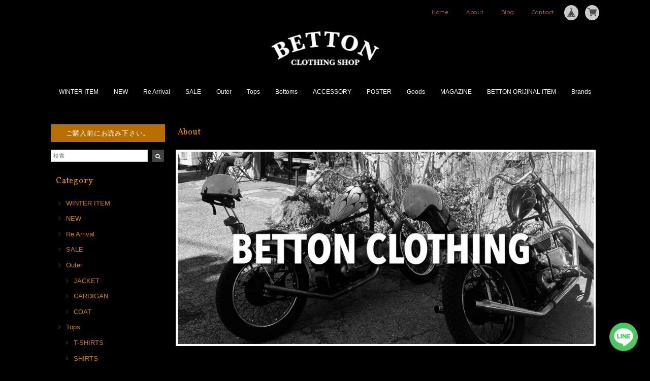

--- FILE ---
content_type: text/html; charset=UTF-8
request_url: https://www.betton15.com/about
body_size: 29975
content:
<!DOCTYPE html>
<html lang="ja">
<head>

<link rel="stylesheet" type="text/css" href="https://cf-baseassets.thebase.in/6d028cc3333ac3604f46b2e09c3711b0/asset/shop/BASEshop-c04794395695aab12cc9.css"/>
<meta charset="UTF-8">
<meta http-equiv="X-UA-Compatible" content="IE=edge">
<meta name="viewport" content="width=device-width, initial-scale=1, maximum-scale=1.0, user-scalable=no">
<meta name="msapplication-tap-highlight" content="no">
<link rel='canonical' href='https://www.betton15.com/about' />


<title>ABOUT | BETTON CLOTHING</title>

<meta name="BASE-Theme-Name" content="Allure">
<meta name="BASE-Theme-Version" content="2.241030">

<link rel='icon' type='image/png' href='//static.thebase.in/favicon.png' />
<link rel='apple-touch-icon' sizes='180x180' href='//static.thebase.in/apple-touch-icon.png' />
<link rel='apple-touch-icon-precomposed' href='//static.thebase.in/apple-touch-icon.png' />

<script src="https://ajax.googleapis.com/ajax/libs/jquery/1.12.4/jquery.min.js"></script>



<link href="https://fonts.googleapis.com/css?family=Vollkorn" rel="stylesheet">
<link rel="stylesheet" href="https://basefile.akamaized.net/dolcevivace-shopselect-net/5a50a137161a5/materialize.min.css" type="text/css">
<link rel="stylesheet" href="//maxcdn.bootstrapcdn.com/font-awesome/4.3.0/css/font-awesome.min.css" type="text/css">
<link rel="stylesheet" href="https://basefile.akamaized.net/dolcevivace-shopselect-net/5a50a0f851072/flickity.min.css" type="text/css">
<link rel="stylesheet" href="/css/shopTemplate/common.css?1768288315068">
<link rel="stylesheet" href="https://basefile.akamaized.net/dolcevivace-shopselect-net/641e49db59c91/dolce.vita.min.css" type="text/css">
<script type='text/javascript' src='https://basefile.akamaized.net/dolcevivace-shopselect-net/5a50a160aed04/flickity.pkgd.min.js'></script>


<meta name="description" content="山梨県甲府市 メンズ アパレル アメカジウエストライド ドライボーンズ  スタンス  ジャンゴ ソフトマシーン  ブルコ クランクホール" />
<meta name="keywords" content="メンズアパレル,山梨県甲府市,モーターサイクル タトゥーアメリカン,音楽 アメカジ ストリート,ヴィンテージ" />
<meta property="fb:app_id" content="350947278320210" />
<meta property="og:description" content="山梨県甲府市 メンズ アパレル アメカジウエストライド ドライボーンズ  スタンス  ジャンゴ ソフトマシーン  ブルコ クランクホール" />
<meta property="og:title" content="ABOUT | BETTON CLOTHING powered by BASE" />
<meta property="og:image" content="https://baseec-img-mng.akamaized.net/images/user/logo/ad374099bb8579fa75c0c93bc8a298dc.jpeg?imformat=generic&q=90&im=Resize,width=1200,height=1200,aspect=fit,type=normal;Crop,width=1200,height=1200,gravity=Center,allowExpansion" />
<meta property="og:url" content="https://www.betton15.com/about" />
<meta property="og:site_name" content="ABOUT | BETTON CLOTHING powered by BASE" />
<meta property="og:type" content="website" />
<meta name="twitter:card" content="summary_large_image" />
		<meta name="twitter:site" content="@BASEec" />
	<meta name="twitter:url" content="https://www.betton15.com/about" />
<meta name="twitter:title" content="ABOUT | BETTON CLOTHING powered by BASE" />
<meta name="twitter:description" content="山梨県甲府市 メンズ アパレル アメカジウエストライド ドライボーンズ  スタンス  ジャンゴ ソフトマシーン  ブルコ クランクホール" />
<meta name="twitter:image" content="https://baseec-img-mng.akamaized.net/images/user/logo/ad374099bb8579fa75c0c93bc8a298dc.jpeg?imformat=generic&q=90&im=Resize,width=1200,height=1200,aspect=fit,type=normal;Crop,width=1200,height=1200,gravity=Center,allowExpansion" />




<style type="text/css">
body { 
        background-image: none;
        background-color: #000000;
     }
</style>


<link rel="stylesheet" type="text/css" href="/item_label/css/ShopTemplate/style.css?1768288315068">
<script type="text/javascript" src="/item_label/js/ShopTemplate/labelpostion.js?1768288315068"></script>

<style type="text/css">
.dolce_logo_size .logoText,
nav .logoText,
#shopinfo .logoText{
		vertical-align:middle;
    font-size:30px !important;
		color:#333 !important;
	color:#FFFFFF !important;
	font-family:'Varela' , Vollkorn , -apple-system, BlinkMacSystemFont, "Helvetica Neue", "ヒラギノ角ゴ ProN W3", Hiragino Kaku Gothic ProN, Arial, "メイリオ", Meiryo, sans-serif !important;}
footer.page-footer-noitem {
	background-color: #000000;}
a {
	color:#D27F05;}
a:hover,
a:focus {
	color:#F54336;}
nav ul li a,
.side-nav li a,
#postageOpen{
	color:#D27F05 !important;}
nav ul li a:hover,
nav ul li a.active,
nav ul li a:hover,
nav ul li a.current-menu-item,
.news-text a:hover{
	color:#F54336 !important;}
@media (max-width: 992px) {
#header .side-nav li a,
#header .side-nav li a:hover{
	color:#333 !important;}
.css-bar, .css-bar:before, .css-bar:after{
	background:#FFFFFF;}}
body,
#price-and-purchase .page-price,
#shopBlog .blog_title h2 a,
#shopBlog .blog_title h2 a:hover,
.item .paradis-title,
.item .price,
.news-text a,
.news-text a:hover,
.illegal-report a,
.illegal-report a:hover,
.vivace-postage,
.related-text{
	color:#FFFFFF !important;}
#privacy, #law, .illegal-report a, .illegal-report a:hover{
	color:#333 !important;}
.side-nav .side-nav-arrow a:before,
.side-nav #appsItemCategoryTag a:before,
#sidebar #appsItemCategoryTag a:before,
#sidebar .webicon-about:before,
#sidebar .webicon-blog:before,
#sidebar .webicon-contact:before,
#sidebar .webicon-privacy:before,
#sidebar .webicon-law:before,
#sidebar .webicon-link:before,
.dolce-pointcolor,
.dolce-pointcolor i{
	color:#434343 !important;}
#main-search .item-search-submit,
#sub-search .item-search-submit,
#phone-search .item-search-submit,
#more a {
    background-color:#434343;}
#shopBlog .maincontainer h2{
	border-left:#434343 solid 4px;}
#price-and-purchase .purchaseButton .purchaseButton__btn,
#price-and-purchase button:focus{
	background: #E53935 !important;
	background:#E53935 !important;}
@media (min-width: 993px) {
.first-slider{
	width: 1100px;
	max-width:100%;
	margin:0 auto 10px;
	padding:0 10px;}}
.main-right h1,
#shopContact .contact-header,
#shopPrivacy .contact-header,
#shopLaw .contact-header,
#sidebar h1,
#sidebar h2{
	border-bottom:#000000 dotted 1px;
	background-color:#000000;
	color:#FF9800;
	font-size:16px;
	font-family:Vollkorn , -apple-system, BlinkMacSystemFont, "Helvetica Neue", "ヒラギノ角ゴ ProN W3", Hiragino Kaku Gothic ProN, Arial, "メイリオ", Meiryo, sans-serif !important;}
@media screen and (min-width : 993px) {
#main-cat {
	background-color:#000000;
	color:#FFFFFF;}
#main-cat #appsItemCategoryTag li{
	border-left:#000000 solid 1px;  }
#main-cat #appsItemCategoryTag li:last-child{
	border-right:#000000 solid 1px;}
#main-cat #appsItemCategoryTag li a {
	color:#FFFFFF;}
#main-cat #appsItemCategoryTag li a:hover {
	background-color:#000000;
	color:#F54336;}
#main-cat #appsItemCategoryTag li ul li a {
	background-color:#000000;}
#main-cat #appsItemCategoryTag li ul li,
#main-cat #appsItemCategoryTag li ul li:last-child {
	border-left: none !important;
	border-right: none !important;}}
@media only screen and (min-width : 993px) and (max-width : 1189px) {
#main-cat #appsItemCategoryTag li{
	width: auto !important;
	min-width:auto;
	}}
@media screen and (min-width : 1090px) {
#main-cat #appsItemCategoryTag li{
	width: auto !important;
	min-width:auto;
	}}
.vivace-readme{
	color:#FFFFFF !important;
	background-color:#B86F02;}
.vivace-readme a,
.vivace-readme a:hover{
	color:#FFFFFF !important;}
#shopBlog .blog_inner,
#shopContact .inquirySection{
	padding:20px 0 40px 10px !important;}
@media (max-width: 992px) {
#shopBlog .blog_inner,
#shopContact .inquirySection{
	padding:20px 10px 40px 10px !important;}}
#privacy, #law{
	padding-top:0 !important;}
#products{
	padding-top:10px !important;}
@media screen and (max-width: 600px) {
.index-label{
	width:85% !important;
	max-width:85% !important;}
.index-label .label_image{
	height:42px !important;
	width:42px !important;}
.label_image {
	top: -7px;
	left: -19px;}}
.flickity-page-dots{
	display:none !important;}
.item .sale-price,
#price-and-purchase .page-sale-price,
.item .soldout,
#price-and-purchase .page-soldout,
.gallery .gallery-soldout,
.flex-wrapper .gallery-soldout{
	color:#E53935}
.item .sale-rate,
#price-and-purchase .page-sale-rate{
	color:#E53935;
	border: solid 1px #E53935}
@media screen and (min-width : 993px) {
#main-cat #appsItemCategoryTag li,
#main-cat #appsItemCategoryTag li:first-child{
	border-left: none !important;
	border-right: none !important}}
.item .dolce-comingsoon{
	color:#00C7B6;
	border: solid 1px #00C7B6;}
#price-and-purchase .dolce-comingsoon{
	color:#00C7B6;
	border: solid 1px #00C7B6;}
#price-and-purchase .page-attention .salesPeriod--term,
#price-and-purchase .page-attention .salesPeriod--willStart,
#price-and-purchase .page-attention .salesPeriod--finish{
	color:#00C7B6;}
.item .dolce-preorder,
.preOrder .preOrder__data{
	color:#000000;}
.preOrder .preOrder__label{
	border: solid 1px #000000;
	color:#000000;}
@media screen and (min-width : 481px) {
.msg_startButton{bottom:70px !important;right: 1% !important;}}
.appsItemDetailCustomTag_heading{
	color:#FFFFFF !important;}
.appsItemDetailCustomTag_description{
	font-size:inherit !important;
	color:#FFFFFF !important;}
.baseCarouselCaption{
	visibility:visible !important;}
#price-and-purchase .dolce-takeout{
	color:#ff9800;
	border: solid 1px #ff9800;}
#price-and-purchase .takeout{
	color:#ff9800 !important;}
#price-and-purchase .dolce-lottery{
	color:#E53935;
	border: solid 1px #E53935;}
#price-and-purchase .lottery,
#price-and-purchase .lottery p{
	color:#E53935 !important;}
.page-price .so-color,
.item .desc,
.item .soldout-price{
	color:#FFFFFF;}
#itemSelect .itemOption__caption--error{
	color:#E53935;}
#price-and-purchase label{
	color:#FFFFFF;}
#price-and-purchase button:disabled {
	background:#e0e0e0 !important;}
#sidebar .webicon-star:before{
	color:#434343 !important}
.communityMain .communityTitle {
	color:#FFFFFF !important;}
.communityMain .communityModalTextNotice {
	color:#D27F05 !important;}
.communityMain .communityItems .communityItem .communityItemLabelBlock.preOrder {
 border:1px solid #000000 !important;
 color:#000000 !important;}
#price-and-purchase .purchaseButton .purchaseButton__btn--disabled{
	background:#ccc !important;
	opacity:1 !important;}
.purchaseButtonModal__title,
.purchaseButtonModal__informationText{
	margin-bottom:0;}
.purchaseButtonModal__input{
	box-sizing: border-box !important;}
@media (min-width: 993px) {
.purchaseButton button{
	margin-left:0 !important;}
.purchaseButton__btn--requestRestockMail{
	max-width:240px;
	margin-left:0 !important;}}
@media screen and (max-width: 600px) {
#itemSelect select{
  margin: 0 !important;}}
.ageVerificationWarning{
  font-size: 1.9rem !important;
  line-height: 2.2rem !important;
  color: #FFFFFF !important;}
.purchaseButtonModal__inputAreaLabel,
.purchaseButtonModal__ageVerificationWarningText{
  color: #333 !important;}
@media screen and (max-width: 480px) {
footer.page-footer-noitem .footer-copyright {
padding-bottom:70px;}}
.communityBox .button__purchase {
  margin: 0 auto !important;}
.side-social li img{
	background-color: #fff;
	padding: 3px;
	border-radius: 3px;}
.side-social li{
	margin:0 5px !important; }

/* お知らせバナーApp */

/* メールマガジンApp */
#dolce-mailmagazine{
  margin-bottom:3rem;
  text-align: center;}
#dolce-mailmagazine h4{
  padding: 0 0 6px;
  font-weight: bold;}
.mailmagazine-text{
  padding: 0 0 6px;
  margin: 0 auto;}
.mailMagazineSubscribe_form{
  max-width: 320px;
  margin: 0 auto;}
.mailMagazineSubscribe_field {
  display: flex;}
.mailMagazineSubscribe_input {
  width: 250px !important;
  height: 34px !important;
  margin-right: 10px !important;
  border-radius: 4px !important;
  background-color: #fff !important;
  border: #CCC solid 1px !important;
  padding: 0 10px !important;}
.mailMagazineSubscribe_input::placeholder{
  color:#ccc !important;}
.mailMagazineSubscribe_submit {
  width: 70px;
  height: 34px;
  color: #fff;
  border-radius: 4px;
  background-color: #252525;
  cursor: pointer;
  border: none !important;}
.mailMagazineSubscribe_submit:disabled {
  background: #ccc;}

/* メンバーシップApp */

.bnplBanner {
  padding: 8px 12px !important;
  margin-top: 5px !important;
}

html {
  visibility: hidden;}
html.wf-active,
html.loading-delay {
    visibility: visible;}


</style>

<script type="text/javascript">
  WebFontConfig = {
   google: { families: [ 'Tangerine::latin', 'Damion::latin', 'Cinzel::latin', 'Lato::latin', 'Quicksand::latin', 'BenchNine::latin', 'UnifrakturMaguntia::latin' ] }
  };
  (function() {
   var wf = document.createElement('script');
    wf.src = ('https:' == document.location.protocol ? 'https' : 'http') +
'://ajax.googleapis.com/ajax/libs/webfont/1/webfont.js';
    wf.type = 'text/javascript';
    wf.async = 'true';
    var s = document.getElementsByTagName('script')[0];
    s.parentNode.insertBefore(wf, s);
 })();
</script>

<script type="text/javascript">
	var _gaq = _gaq || [];
	var gtag = gtag || function(){};
</script>
			<!-- Matomo Tag Manager -->
<script>
  var _mtm = window._mtm = window._mtm || [];
  _mtm.push({
	'mtm.startTime': (new Date().getTime()),
	'event': 'mtm.Start',
	'env': "production",

	
				'shopId': "betton-base-shop",

					
  });
  (function() {
    var d=document, g=d.createElement('script'), s=d.getElementsByTagName('script')[0];
    g.async=true; g.src='https://matomo.thebase.com/matomo/js/container_9jiEAfNf.js'; s.parentNode.insertBefore(g,s);
  })();
</script>
<!-- End Matomo Tag Manager -->
	


<!-- Global site tag (gtag.js) -->
<script async src="https://www.googletagmanager.com/gtag/js?id=10879256535&l=gtagDataLayer"></script>
<script>  window.gtagDataLayer = window.gtagDataLayer || [];
  function gtag(){gtagDataLayer.push(arguments);}
  gtag('js', new Date());
  gtag('set', 'linker', {
    'domains': ['www.betton15.com', 'c.thebase.in']
  });

      gtag('config', 'AW-10879256535', {
    'ecomm_pagetype': 'home',
  });
  </script>
<!-- End Global site tag -->



	<!-- Facebook Pixel Code -->
	<script>
		!function(f,b,e,v,n,t,s){if(f.fbq)return;n=f.fbq=function(){n.callMethod?
			n.callMethod.apply(n,arguments):n.queue.push(arguments)};if(!f._fbq)f._fbq=n;
			n.push=n;n.loaded=!0;n.version='2.0';n.queue=[];t=b.createElement(e);t.async=!0;
			t.src=v;s=b.getElementsByTagName(e)[0];s.parentNode.insertBefore(t,s)}(window,
			document,'script','https://connect.facebook.net/en_US/fbevents.js');

			
		fbq('init', '692770285190355', {}, { agent: 'plthebase' });
		fbq('trackSingle', '692770285190355', 'PageView');

				data = null;
				
		fbq('init', '3064771457067909', {}, { agent: 'plthebase' });
		fbq('trackSingle', '3064771457067909', 'PageView');

				data = null;
				if (data) {
			(function(data) {
				window.addEventListener('load', function() {
					$.ajax({
						type: 'POST',
						url: "https://www.betton15.com/facebook/conversion/",
						dataType: 'json',
						data: data,
						success: function (data) {},
					})
				})
			})(data)
		}

	</script>
	<!-- End Facebook Pixel Code -->


	

	

<meta name="cot:primaryColor" content="#273832"><meta name="cot:accentColor" content="#4CAF50"><meta name="cot:textColor" content="#555555"><meta name="cot:lightTextColor" content="#ffffff"><meta name="cot:complementaryColor" content="#434343"><meta name="cot:titleColor" content="#FFFFFF">

	

	<script type="text/javascript">
		;window.NREUM||(NREUM={});NREUM.init={distributed_tracing:{enabled:true},privacy:{cookies_enabled:true},ajax:{deny_list:["bam.nr-data.net"]}};

		;NREUM.loader_config={accountID:"2907216",trustKey:"2804831",agentID:"663072695",licenseKey:"NRJS-4c41e18b2dabf750af0",applicationID:"663072695"}
		;NREUM.info={beacon:"bam.nr-data.net",errorBeacon:"bam.nr-data.net",licenseKey:"NRJS-4c41e18b2dabf750af0",applicationID:"663072695",sa:1}

		;/*! For license information please see nr-loader-spa-1.236.0.min.js.LICENSE.txt */
		(()=>{"use strict";var e,t,r={5763:(e,t,r)=>{r.d(t,{P_:()=>l,Mt:()=>g,C5:()=>s,DL:()=>v,OP:()=>T,lF:()=>D,Yu:()=>y,Dg:()=>h,CX:()=>c,GE:()=>b,sU:()=>_});var n=r(8632),i=r(9567);const o={beacon:n.ce.beacon,errorBeacon:n.ce.errorBeacon,licenseKey:void 0,applicationID:void 0,sa:void 0,queueTime:void 0,applicationTime:void 0,ttGuid:void 0,user:void 0,account:void 0,product:void 0,extra:void 0,jsAttributes:{},userAttributes:void 0,atts:void 0,transactionName:void 0,tNamePlain:void 0},a={};function s(e){if(!e)throw new Error("All info objects require an agent identifier!");if(!a[e])throw new Error("Info for ".concat(e," was never set"));return a[e]}function c(e,t){if(!e)throw new Error("All info objects require an agent identifier!");a[e]=(0,i.D)(t,o),(0,n.Qy)(e,a[e],"info")}var u=r(7056);const d=()=>{const e={blockSelector:"[data-nr-block]",maskInputOptions:{password:!0}};return{allow_bfcache:!0,privacy:{cookies_enabled:!0},ajax:{deny_list:void 0,enabled:!0,harvestTimeSeconds:10},distributed_tracing:{enabled:void 0,exclude_newrelic_header:void 0,cors_use_newrelic_header:void 0,cors_use_tracecontext_headers:void 0,allowed_origins:void 0},session:{domain:void 0,expiresMs:u.oD,inactiveMs:u.Hb},ssl:void 0,obfuscate:void 0,jserrors:{enabled:!0,harvestTimeSeconds:10},metrics:{enabled:!0},page_action:{enabled:!0,harvestTimeSeconds:30},page_view_event:{enabled:!0},page_view_timing:{enabled:!0,harvestTimeSeconds:30,long_task:!1},session_trace:{enabled:!0,harvestTimeSeconds:10},harvest:{tooManyRequestsDelay:60},session_replay:{enabled:!1,harvestTimeSeconds:60,sampleRate:.1,errorSampleRate:.1,maskTextSelector:"*",maskAllInputs:!0,get blockClass(){return"nr-block"},get ignoreClass(){return"nr-ignore"},get maskTextClass(){return"nr-mask"},get blockSelector(){return e.blockSelector},set blockSelector(t){e.blockSelector+=",".concat(t)},get maskInputOptions(){return e.maskInputOptions},set maskInputOptions(t){e.maskInputOptions={...t,password:!0}}},spa:{enabled:!0,harvestTimeSeconds:10}}},f={};function l(e){if(!e)throw new Error("All configuration objects require an agent identifier!");if(!f[e])throw new Error("Configuration for ".concat(e," was never set"));return f[e]}function h(e,t){if(!e)throw new Error("All configuration objects require an agent identifier!");f[e]=(0,i.D)(t,d()),(0,n.Qy)(e,f[e],"config")}function g(e,t){if(!e)throw new Error("All configuration objects require an agent identifier!");var r=l(e);if(r){for(var n=t.split("."),i=0;i<n.length-1;i++)if("object"!=typeof(r=r[n[i]]))return;r=r[n[n.length-1]]}return r}const p={accountID:void 0,trustKey:void 0,agentID:void 0,licenseKey:void 0,applicationID:void 0,xpid:void 0},m={};function v(e){if(!e)throw new Error("All loader-config objects require an agent identifier!");if(!m[e])throw new Error("LoaderConfig for ".concat(e," was never set"));return m[e]}function b(e,t){if(!e)throw new Error("All loader-config objects require an agent identifier!");m[e]=(0,i.D)(t,p),(0,n.Qy)(e,m[e],"loader_config")}const y=(0,n.mF)().o;var w=r(385),x=r(6818);const A={buildEnv:x.Re,bytesSent:{},queryBytesSent:{},customTransaction:void 0,disabled:!1,distMethod:x.gF,isolatedBacklog:!1,loaderType:void 0,maxBytes:3e4,offset:Math.floor(w._A?.performance?.timeOrigin||w._A?.performance?.timing?.navigationStart||Date.now()),onerror:void 0,origin:""+w._A.location,ptid:void 0,releaseIds:{},session:void 0,xhrWrappable:"function"==typeof w._A.XMLHttpRequest?.prototype?.addEventListener,version:x.q4},E={};function T(e){if(!e)throw new Error("All runtime objects require an agent identifier!");if(!E[e])throw new Error("Runtime for ".concat(e," was never set"));return E[e]}function _(e,t){if(!e)throw new Error("All runtime objects require an agent identifier!");E[e]=(0,i.D)(t,A),(0,n.Qy)(e,E[e],"runtime")}function D(e){return function(e){try{const t=s(e);return!!t.licenseKey&&!!t.errorBeacon&&!!t.applicationID}catch(e){return!1}}(e)}},9567:(e,t,r)=>{r.d(t,{D:()=>i});var n=r(50);function i(e,t){try{if(!e||"object"!=typeof e)return(0,n.Z)("Setting a Configurable requires an object as input");if(!t||"object"!=typeof t)return(0,n.Z)("Setting a Configurable requires a model to set its initial properties");const r=Object.create(Object.getPrototypeOf(t),Object.getOwnPropertyDescriptors(t)),o=0===Object.keys(r).length?e:r;for(let a in o)if(void 0!==e[a])try{"object"==typeof e[a]&&"object"==typeof t[a]?r[a]=i(e[a],t[a]):r[a]=e[a]}catch(e){(0,n.Z)("An error occurred while setting a property of a Configurable",e)}return r}catch(e){(0,n.Z)("An error occured while setting a Configurable",e)}}},6818:(e,t,r)=>{r.d(t,{Re:()=>i,gF:()=>o,q4:()=>n});const n="1.236.0",i="PROD",o="CDN"},385:(e,t,r)=>{r.d(t,{FN:()=>a,IF:()=>u,Nk:()=>f,Tt:()=>s,_A:()=>o,il:()=>n,pL:()=>c,v6:()=>i,w1:()=>d});const n="undefined"!=typeof window&&!!window.document,i="undefined"!=typeof WorkerGlobalScope&&("undefined"!=typeof self&&self instanceof WorkerGlobalScope&&self.navigator instanceof WorkerNavigator||"undefined"!=typeof globalThis&&globalThis instanceof WorkerGlobalScope&&globalThis.navigator instanceof WorkerNavigator),o=n?window:"undefined"!=typeof WorkerGlobalScope&&("undefined"!=typeof self&&self instanceof WorkerGlobalScope&&self||"undefined"!=typeof globalThis&&globalThis instanceof WorkerGlobalScope&&globalThis),a=""+o?.location,s=/iPad|iPhone|iPod/.test(navigator.userAgent),c=s&&"undefined"==typeof SharedWorker,u=(()=>{const e=navigator.userAgent.match(/Firefox[/\s](\d+\.\d+)/);return Array.isArray(e)&&e.length>=2?+e[1]:0})(),d=Boolean(n&&window.document.documentMode),f=!!navigator.sendBeacon},1117:(e,t,r)=>{r.d(t,{w:()=>o});var n=r(50);const i={agentIdentifier:"",ee:void 0};class o{constructor(e){try{if("object"!=typeof e)return(0,n.Z)("shared context requires an object as input");this.sharedContext={},Object.assign(this.sharedContext,i),Object.entries(e).forEach((e=>{let[t,r]=e;Object.keys(i).includes(t)&&(this.sharedContext[t]=r)}))}catch(e){(0,n.Z)("An error occured while setting SharedContext",e)}}}},8e3:(e,t,r)=>{r.d(t,{L:()=>d,R:()=>c});var n=r(2177),i=r(1284),o=r(4322),a=r(3325);const s={};function c(e,t){const r={staged:!1,priority:a.p[t]||0};u(e),s[e].get(t)||s[e].set(t,r)}function u(e){e&&(s[e]||(s[e]=new Map))}function d(){let e=arguments.length>0&&void 0!==arguments[0]?arguments[0]:"",t=arguments.length>1&&void 0!==arguments[1]?arguments[1]:"feature";if(u(e),!e||!s[e].get(t))return a(t);s[e].get(t).staged=!0;const r=[...s[e]];function a(t){const r=e?n.ee.get(e):n.ee,a=o.X.handlers;if(r.backlog&&a){var s=r.backlog[t],c=a[t];if(c){for(var u=0;s&&u<s.length;++u)f(s[u],c);(0,i.D)(c,(function(e,t){(0,i.D)(t,(function(t,r){r[0].on(e,r[1])}))}))}delete a[t],r.backlog[t]=null,r.emit("drain-"+t,[])}}r.every((e=>{let[t,r]=e;return r.staged}))&&(r.sort(((e,t)=>e[1].priority-t[1].priority)),r.forEach((e=>{let[t]=e;a(t)})))}function f(e,t){var r=e[1];(0,i.D)(t[r],(function(t,r){var n=e[0];if(r[0]===n){var i=r[1],o=e[3],a=e[2];i.apply(o,a)}}))}},2177:(e,t,r)=>{r.d(t,{c:()=>f,ee:()=>u});var n=r(8632),i=r(2210),o=r(1284),a=r(5763),s="nr@context";let c=(0,n.fP)();var u;function d(){}function f(e){return(0,i.X)(e,s,l)}function l(){return new d}function h(){u.aborted=!0,u.backlog={}}c.ee?u=c.ee:(u=function e(t,r){var n={},c={},f={},g=!1;try{g=16===r.length&&(0,a.OP)(r).isolatedBacklog}catch(e){}var p={on:b,addEventListener:b,removeEventListener:y,emit:v,get:x,listeners:w,context:m,buffer:A,abort:h,aborted:!1,isBuffering:E,debugId:r,backlog:g?{}:t&&"object"==typeof t.backlog?t.backlog:{}};return p;function m(e){return e&&e instanceof d?e:e?(0,i.X)(e,s,l):l()}function v(e,r,n,i,o){if(!1!==o&&(o=!0),!u.aborted||i){t&&o&&t.emit(e,r,n);for(var a=m(n),s=w(e),d=s.length,f=0;f<d;f++)s[f].apply(a,r);var l=T()[c[e]];return l&&l.push([p,e,r,a]),a}}function b(e,t){n[e]=w(e).concat(t)}function y(e,t){var r=n[e];if(r)for(var i=0;i<r.length;i++)r[i]===t&&r.splice(i,1)}function w(e){return n[e]||[]}function x(t){return f[t]=f[t]||e(p,t)}function A(e,t){var r=T();p.aborted||(0,o.D)(e,(function(e,n){t=t||"feature",c[n]=t,t in r||(r[t]=[])}))}function E(e){return!!T()[c[e]]}function T(){return p.backlog}}(void 0,"globalEE"),c.ee=u)},5546:(e,t,r)=>{r.d(t,{E:()=>n,p:()=>i});var n=r(2177).ee.get("handle");function i(e,t,r,i,o){o?(o.buffer([e],i),o.emit(e,t,r)):(n.buffer([e],i),n.emit(e,t,r))}},4322:(e,t,r)=>{r.d(t,{X:()=>o});var n=r(5546);o.on=a;var i=o.handlers={};function o(e,t,r,o){a(o||n.E,i,e,t,r)}function a(e,t,r,i,o){o||(o="feature"),e||(e=n.E);var a=t[o]=t[o]||{};(a[r]=a[r]||[]).push([e,i])}},3239:(e,t,r)=>{r.d(t,{bP:()=>s,iz:()=>c,m$:()=>a});var n=r(385);let i=!1,o=!1;try{const e={get passive(){return i=!0,!1},get signal(){return o=!0,!1}};n._A.addEventListener("test",null,e),n._A.removeEventListener("test",null,e)}catch(e){}function a(e,t){return i||o?{capture:!!e,passive:i,signal:t}:!!e}function s(e,t){let r=arguments.length>2&&void 0!==arguments[2]&&arguments[2],n=arguments.length>3?arguments[3]:void 0;window.addEventListener(e,t,a(r,n))}function c(e,t){let r=arguments.length>2&&void 0!==arguments[2]&&arguments[2],n=arguments.length>3?arguments[3]:void 0;document.addEventListener(e,t,a(r,n))}},4402:(e,t,r)=>{r.d(t,{Ht:()=>u,M:()=>c,Rl:()=>a,ky:()=>s});var n=r(385);const i="xxxxxxxx-xxxx-4xxx-yxxx-xxxxxxxxxxxx";function o(e,t){return e?15&e[t]:16*Math.random()|0}function a(){const e=n._A?.crypto||n._A?.msCrypto;let t,r=0;return e&&e.getRandomValues&&(t=e.getRandomValues(new Uint8Array(31))),i.split("").map((e=>"x"===e?o(t,++r).toString(16):"y"===e?(3&o()|8).toString(16):e)).join("")}function s(e){const t=n._A?.crypto||n._A?.msCrypto;let r,i=0;t&&t.getRandomValues&&(r=t.getRandomValues(new Uint8Array(31)));const a=[];for(var s=0;s<e;s++)a.push(o(r,++i).toString(16));return a.join("")}function c(){return s(16)}function u(){return s(32)}},7056:(e,t,r)=>{r.d(t,{Bq:()=>n,Hb:()=>o,oD:()=>i});const n="NRBA",i=144e5,o=18e5},7894:(e,t,r)=>{function n(){return Math.round(performance.now())}r.d(t,{z:()=>n})},7243:(e,t,r)=>{r.d(t,{e:()=>o});var n=r(385),i={};function o(e){if(e in i)return i[e];if(0===(e||"").indexOf("data:"))return{protocol:"data"};let t;var r=n._A?.location,o={};if(n.il)t=document.createElement("a"),t.href=e;else try{t=new URL(e,r.href)}catch(e){return o}o.port=t.port;var a=t.href.split("://");!o.port&&a[1]&&(o.port=a[1].split("/")[0].split("@").pop().split(":")[1]),o.port&&"0"!==o.port||(o.port="https"===a[0]?"443":"80"),o.hostname=t.hostname||r.hostname,o.pathname=t.pathname,o.protocol=a[0],"/"!==o.pathname.charAt(0)&&(o.pathname="/"+o.pathname);var s=!t.protocol||":"===t.protocol||t.protocol===r.protocol,c=t.hostname===r.hostname&&t.port===r.port;return o.sameOrigin=s&&(!t.hostname||c),"/"===o.pathname&&(i[e]=o),o}},50:(e,t,r)=>{function n(e,t){"function"==typeof console.warn&&(console.warn("New Relic: ".concat(e)),t&&console.warn(t))}r.d(t,{Z:()=>n})},2587:(e,t,r)=>{r.d(t,{N:()=>c,T:()=>u});var n=r(2177),i=r(5546),o=r(8e3),a=r(3325);const s={stn:[a.D.sessionTrace],err:[a.D.jserrors,a.D.metrics],ins:[a.D.pageAction],spa:[a.D.spa],sr:[a.D.sessionReplay,a.D.sessionTrace]};function c(e,t){const r=n.ee.get(t);e&&"object"==typeof e&&(Object.entries(e).forEach((e=>{let[t,n]=e;void 0===u[t]&&(s[t]?s[t].forEach((e=>{n?(0,i.p)("feat-"+t,[],void 0,e,r):(0,i.p)("block-"+t,[],void 0,e,r),(0,i.p)("rumresp-"+t,[Boolean(n)],void 0,e,r)})):n&&(0,i.p)("feat-"+t,[],void 0,void 0,r),u[t]=Boolean(n))})),Object.keys(s).forEach((e=>{void 0===u[e]&&(s[e]?.forEach((t=>(0,i.p)("rumresp-"+e,[!1],void 0,t,r))),u[e]=!1)})),(0,o.L)(t,a.D.pageViewEvent))}const u={}},2210:(e,t,r)=>{r.d(t,{X:()=>i});var n=Object.prototype.hasOwnProperty;function i(e,t,r){if(n.call(e,t))return e[t];var i=r();if(Object.defineProperty&&Object.keys)try{return Object.defineProperty(e,t,{value:i,writable:!0,enumerable:!1}),i}catch(e){}return e[t]=i,i}},1284:(e,t,r)=>{r.d(t,{D:()=>n});const n=(e,t)=>Object.entries(e||{}).map((e=>{let[r,n]=e;return t(r,n)}))},4351:(e,t,r)=>{r.d(t,{P:()=>o});var n=r(2177);const i=()=>{const e=new WeakSet;return(t,r)=>{if("object"==typeof r&&null!==r){if(e.has(r))return;e.add(r)}return r}};function o(e){try{return JSON.stringify(e,i())}catch(e){try{n.ee.emit("internal-error",[e])}catch(e){}}}},3960:(e,t,r)=>{r.d(t,{K:()=>a,b:()=>o});var n=r(3239);function i(){return"undefined"==typeof document||"complete"===document.readyState}function o(e,t){if(i())return e();(0,n.bP)("load",e,t)}function a(e){if(i())return e();(0,n.iz)("DOMContentLoaded",e)}},8632:(e,t,r)=>{r.d(t,{EZ:()=>u,Qy:()=>c,ce:()=>o,fP:()=>a,gG:()=>d,mF:()=>s});var n=r(7894),i=r(385);const o={beacon:"bam.nr-data.net",errorBeacon:"bam.nr-data.net"};function a(){return i._A.NREUM||(i._A.NREUM={}),void 0===i._A.newrelic&&(i._A.newrelic=i._A.NREUM),i._A.NREUM}function s(){let e=a();return e.o||(e.o={ST:i._A.setTimeout,SI:i._A.setImmediate,CT:i._A.clearTimeout,XHR:i._A.XMLHttpRequest,REQ:i._A.Request,EV:i._A.Event,PR:i._A.Promise,MO:i._A.MutationObserver,FETCH:i._A.fetch}),e}function c(e,t,r){let i=a();const o=i.initializedAgents||{},s=o[e]||{};return Object.keys(s).length||(s.initializedAt={ms:(0,n.z)(),date:new Date}),i.initializedAgents={...o,[e]:{...s,[r]:t}},i}function u(e,t){a()[e]=t}function d(){return function(){let e=a();const t=e.info||{};e.info={beacon:o.beacon,errorBeacon:o.errorBeacon,...t}}(),function(){let e=a();const t=e.init||{};e.init={...t}}(),s(),function(){let e=a();const t=e.loader_config||{};e.loader_config={...t}}(),a()}},7956:(e,t,r)=>{r.d(t,{N:()=>i});var n=r(3239);function i(e){let t=arguments.length>1&&void 0!==arguments[1]&&arguments[1],r=arguments.length>2?arguments[2]:void 0,i=arguments.length>3?arguments[3]:void 0;return void(0,n.iz)("visibilitychange",(function(){if(t)return void("hidden"==document.visibilityState&&e());e(document.visibilityState)}),r,i)}},1214:(e,t,r)=>{r.d(t,{em:()=>v,u5:()=>N,QU:()=>S,_L:()=>I,Gm:()=>L,Lg:()=>M,gy:()=>U,BV:()=>Q,Kf:()=>ee});var n=r(2177);const i="nr@original";var o=Object.prototype.hasOwnProperty,a=!1;function s(e,t){return e||(e=n.ee),r.inPlace=function(e,t,n,i,o){n||(n="");var a,s,c,u="-"===n.charAt(0);for(c=0;c<t.length;c++)d(a=e[s=t[c]])||(e[s]=r(a,u?s+n:n,i,s,o))},r.flag=i,r;function r(t,r,n,a,s){return d(t)?t:(r||(r=""),nrWrapper[i]=t,u(t,nrWrapper,e),nrWrapper);function nrWrapper(){var i,u,d,f;try{u=this,i=[...arguments],d="function"==typeof n?n(i,u):n||{}}catch(t){c([t,"",[i,u,a],d],e)}o(r+"start",[i,u,a],d,s);try{return f=t.apply(u,i)}catch(e){throw o(r+"err",[i,u,e],d,s),e}finally{o(r+"end",[i,u,f],d,s)}}}function o(r,n,i,o){if(!a||t){var s=a;a=!0;try{e.emit(r,n,i,t,o)}catch(t){c([t,r,n,i],e)}a=s}}}function c(e,t){t||(t=n.ee);try{t.emit("internal-error",e)}catch(e){}}function u(e,t,r){if(Object.defineProperty&&Object.keys)try{return Object.keys(e).forEach((function(r){Object.defineProperty(t,r,{get:function(){return e[r]},set:function(t){return e[r]=t,t}})})),t}catch(e){c([e],r)}for(var n in e)o.call(e,n)&&(t[n]=e[n]);return t}function d(e){return!(e&&e instanceof Function&&e.apply&&!e[i])}var f=r(2210),l=r(385);const h={},g=XMLHttpRequest,p="addEventListener",m="removeEventListener";function v(e){var t=function(e){return(e||n.ee).get("events")}(e);if(h[t.debugId]++)return t;h[t.debugId]=1;var r=s(t,!0);function i(e){r.inPlace(e,[p,m],"-",o)}function o(e,t){return e[1]}return"getPrototypeOf"in Object&&(l.il&&b(document,i),b(l._A,i),b(g.prototype,i)),t.on(p+"-start",(function(e,t){var n=e[1];if(null!==n&&("function"==typeof n||"object"==typeof n)){var i=(0,f.X)(n,"nr@wrapped",(function(){var e={object:function(){if("function"!=typeof n.handleEvent)return;return n.handleEvent.apply(n,arguments)},function:n}[typeof n];return e?r(e,"fn-",null,e.name||"anonymous"):n}));this.wrapped=e[1]=i}})),t.on(m+"-start",(function(e){e[1]=this.wrapped||e[1]})),t}function b(e,t){let r=e;for(;"object"==typeof r&&!Object.prototype.hasOwnProperty.call(r,p);)r=Object.getPrototypeOf(r);for(var n=arguments.length,i=new Array(n>2?n-2:0),o=2;o<n;o++)i[o-2]=arguments[o];r&&t(r,...i)}var y="fetch-",w=y+"body-",x=["arrayBuffer","blob","json","text","formData"],A=l._A.Request,E=l._A.Response,T="prototype",_="nr@context";const D={};function N(e){const t=function(e){return(e||n.ee).get("fetch")}(e);if(!(A&&E&&l._A.fetch))return t;if(D[t.debugId]++)return t;function r(e,r,n){var i=e[r];"function"==typeof i&&(e[r]=function(){var e,r=[...arguments],o={};t.emit(n+"before-start",[r],o),o[_]&&o[_].dt&&(e=o[_].dt);var a=i.apply(this,r);return t.emit(n+"start",[r,e],a),a.then((function(e){return t.emit(n+"end",[null,e],a),e}),(function(e){throw t.emit(n+"end",[e],a),e}))})}return D[t.debugId]=1,x.forEach((e=>{r(A[T],e,w),r(E[T],e,w)})),r(l._A,"fetch",y),t.on(y+"end",(function(e,r){var n=this;if(r){var i=r.headers.get("content-length");null!==i&&(n.rxSize=i),t.emit(y+"done",[null,r],n)}else t.emit(y+"done",[e],n)})),t}const O={},j=["pushState","replaceState"];function S(e){const t=function(e){return(e||n.ee).get("history")}(e);return!l.il||O[t.debugId]++||(O[t.debugId]=1,s(t).inPlace(window.history,j,"-")),t}var P=r(3239);const C={},R=["appendChild","insertBefore","replaceChild"];function I(e){const t=function(e){return(e||n.ee).get("jsonp")}(e);if(!l.il||C[t.debugId])return t;C[t.debugId]=!0;var r=s(t),i=/[?&](?:callback|cb)=([^&#]+)/,o=/(.*)\.([^.]+)/,a=/^(\w+)(\.|$)(.*)$/;function c(e,t){var r=e.match(a),n=r[1],i=r[3];return i?c(i,t[n]):t[n]}return r.inPlace(Node.prototype,R,"dom-"),t.on("dom-start",(function(e){!function(e){if(!e||"string"!=typeof e.nodeName||"script"!==e.nodeName.toLowerCase())return;if("function"!=typeof e.addEventListener)return;var n=(a=e.src,s=a.match(i),s?s[1]:null);var a,s;if(!n)return;var u=function(e){var t=e.match(o);if(t&&t.length>=3)return{key:t[2],parent:c(t[1],window)};return{key:e,parent:window}}(n);if("function"!=typeof u.parent[u.key])return;var d={};function f(){t.emit("jsonp-end",[],d),e.removeEventListener("load",f,(0,P.m$)(!1)),e.removeEventListener("error",l,(0,P.m$)(!1))}function l(){t.emit("jsonp-error",[],d),t.emit("jsonp-end",[],d),e.removeEventListener("load",f,(0,P.m$)(!1)),e.removeEventListener("error",l,(0,P.m$)(!1))}r.inPlace(u.parent,[u.key],"cb-",d),e.addEventListener("load",f,(0,P.m$)(!1)),e.addEventListener("error",l,(0,P.m$)(!1)),t.emit("new-jsonp",[e.src],d)}(e[0])})),t}var k=r(5763);const H={};function L(e){const t=function(e){return(e||n.ee).get("mutation")}(e);if(!l.il||H[t.debugId])return t;H[t.debugId]=!0;var r=s(t),i=k.Yu.MO;return i&&(window.MutationObserver=function(e){return this instanceof i?new i(r(e,"fn-")):i.apply(this,arguments)},MutationObserver.prototype=i.prototype),t}const z={};function M(e){const t=function(e){return(e||n.ee).get("promise")}(e);if(z[t.debugId])return t;z[t.debugId]=!0;var r=n.c,o=s(t),a=k.Yu.PR;return a&&function(){function e(r){var n=t.context(),i=o(r,"executor-",n,null,!1);const s=Reflect.construct(a,[i],e);return t.context(s).getCtx=function(){return n},s}l._A.Promise=e,Object.defineProperty(e,"name",{value:"Promise"}),e.toString=function(){return a.toString()},Object.setPrototypeOf(e,a),["all","race"].forEach((function(r){const n=a[r];e[r]=function(e){let i=!1;[...e||[]].forEach((e=>{this.resolve(e).then(a("all"===r),a(!1))}));const o=n.apply(this,arguments);return o;function a(e){return function(){t.emit("propagate",[null,!i],o,!1,!1),i=i||!e}}}})),["resolve","reject"].forEach((function(r){const n=a[r];e[r]=function(e){const r=n.apply(this,arguments);return e!==r&&t.emit("propagate",[e,!0],r,!1,!1),r}})),e.prototype=a.prototype;const n=a.prototype.then;a.prototype.then=function(){var e=this,i=r(e);i.promise=e;for(var a=arguments.length,s=new Array(a),c=0;c<a;c++)s[c]=arguments[c];s[0]=o(s[0],"cb-",i,null,!1),s[1]=o(s[1],"cb-",i,null,!1);const u=n.apply(this,s);return i.nextPromise=u,t.emit("propagate",[e,!0],u,!1,!1),u},a.prototype.then[i]=n,t.on("executor-start",(function(e){e[0]=o(e[0],"resolve-",this,null,!1),e[1]=o(e[1],"resolve-",this,null,!1)})),t.on("executor-err",(function(e,t,r){e[1](r)})),t.on("cb-end",(function(e,r,n){t.emit("propagate",[n,!0],this.nextPromise,!1,!1)})),t.on("propagate",(function(e,r,n){this.getCtx&&!r||(this.getCtx=function(){if(e instanceof Promise)var r=t.context(e);return r&&r.getCtx?r.getCtx():this})}))}(),t}const B={},F="requestAnimationFrame";function U(e){const t=function(e){return(e||n.ee).get("raf")}(e);if(!l.il||B[t.debugId]++)return t;B[t.debugId]=1;var r=s(t);return r.inPlace(window,[F],"raf-"),t.on("raf-start",(function(e){e[0]=r(e[0],"fn-")})),t}const q={},G="setTimeout",V="setInterval",X="clearTimeout",W="-start",Z="-",$=[G,"setImmediate",V,X,"clearImmediate"];function Q(e){const t=function(e){return(e||n.ee).get("timer")}(e);if(q[t.debugId]++)return t;q[t.debugId]=1;var r=s(t);return r.inPlace(l._A,$.slice(0,2),G+Z),r.inPlace(l._A,$.slice(2,3),V+Z),r.inPlace(l._A,$.slice(3),X+Z),t.on(V+W,(function(e,t,n){e[0]=r(e[0],"fn-",null,n)})),t.on(G+W,(function(e,t,n){this.method=n,this.timerDuration=isNaN(e[1])?0:+e[1],e[0]=r(e[0],"fn-",this,n)})),t}var Y=r(50);const K={},J=["open","send"];function ee(e){var t=e||n.ee;const r=function(e){return(e||n.ee).get("xhr")}(t);if(K[r.debugId]++)return r;K[r.debugId]=1,v(t);var i=s(r),o=k.Yu.XHR,a=k.Yu.MO,c=k.Yu.PR,u=k.Yu.SI,d="readystatechange",f=["onload","onerror","onabort","onloadstart","onloadend","onprogress","ontimeout"],h=[],g=l._A.XMLHttpRequest.listeners,p=l._A.XMLHttpRequest=function(e){var t=new o(e);function n(){try{r.emit("new-xhr",[t],t),t.addEventListener(d,b,(0,P.m$)(!1))}catch(e){(0,Y.Z)("An error occured while intercepting XHR",e);try{r.emit("internal-error",[e])}catch(e){}}}return this.listeners=g?[...g,n]:[n],this.listeners.forEach((e=>e())),t};function m(e,t){i.inPlace(t,["onreadystatechange"],"fn-",E)}function b(){var e=this,t=r.context(e);e.readyState>3&&!t.resolved&&(t.resolved=!0,r.emit("xhr-resolved",[],e)),i.inPlace(e,f,"fn-",E)}if(function(e,t){for(var r in e)t[r]=e[r]}(o,p),p.prototype=o.prototype,i.inPlace(p.prototype,J,"-xhr-",E),r.on("send-xhr-start",(function(e,t){m(e,t),function(e){h.push(e),a&&(y?y.then(A):u?u(A):(w=-w,x.data=w))}(t)})),r.on("open-xhr-start",m),a){var y=c&&c.resolve();if(!u&&!c){var w=1,x=document.createTextNode(w);new a(A).observe(x,{characterData:!0})}}else t.on("fn-end",(function(e){e[0]&&e[0].type===d||A()}));function A(){for(var e=0;e<h.length;e++)m(0,h[e]);h.length&&(h=[])}function E(e,t){return t}return r}},7825:(e,t,r)=>{r.d(t,{t:()=>n});const n=r(3325).D.ajax},6660:(e,t,r)=>{r.d(t,{A:()=>i,t:()=>n});const n=r(3325).D.jserrors,i="nr@seenError"},3081:(e,t,r)=>{r.d(t,{gF:()=>o,mY:()=>i,t9:()=>n,vz:()=>s,xS:()=>a});const n=r(3325).D.metrics,i="sm",o="cm",a="storeSupportabilityMetrics",s="storeEventMetrics"},4649:(e,t,r)=>{r.d(t,{t:()=>n});const n=r(3325).D.pageAction},7633:(e,t,r)=>{r.d(t,{Dz:()=>i,OJ:()=>a,qw:()=>o,t9:()=>n});const n=r(3325).D.pageViewEvent,i="firstbyte",o="domcontent",a="windowload"},9251:(e,t,r)=>{r.d(t,{t:()=>n});const n=r(3325).D.pageViewTiming},3614:(e,t,r)=>{r.d(t,{BST_RESOURCE:()=>i,END:()=>s,FEATURE_NAME:()=>n,FN_END:()=>u,FN_START:()=>c,PUSH_STATE:()=>d,RESOURCE:()=>o,START:()=>a});const n=r(3325).D.sessionTrace,i="bstResource",o="resource",a="-start",s="-end",c="fn"+a,u="fn"+s,d="pushState"},7836:(e,t,r)=>{r.d(t,{BODY:()=>A,CB_END:()=>E,CB_START:()=>u,END:()=>x,FEATURE_NAME:()=>i,FETCH:()=>_,FETCH_BODY:()=>v,FETCH_DONE:()=>m,FETCH_START:()=>p,FN_END:()=>c,FN_START:()=>s,INTERACTION:()=>l,INTERACTION_API:()=>d,INTERACTION_EVENTS:()=>o,JSONP_END:()=>b,JSONP_NODE:()=>g,JS_TIME:()=>T,MAX_TIMER_BUDGET:()=>a,REMAINING:()=>f,SPA_NODE:()=>h,START:()=>w,originalSetTimeout:()=>y});var n=r(5763);const i=r(3325).D.spa,o=["click","submit","keypress","keydown","keyup","change"],a=999,s="fn-start",c="fn-end",u="cb-start",d="api-ixn-",f="remaining",l="interaction",h="spaNode",g="jsonpNode",p="fetch-start",m="fetch-done",v="fetch-body-",b="jsonp-end",y=n.Yu.ST,w="-start",x="-end",A="-body",E="cb"+x,T="jsTime",_="fetch"},5938:(e,t,r)=>{r.d(t,{W:()=>o});var n=r(5763),i=r(2177);class o{constructor(e,t,r){this.agentIdentifier=e,this.aggregator=t,this.ee=i.ee.get(e,(0,n.OP)(this.agentIdentifier).isolatedBacklog),this.featureName=r,this.blocked=!1}}},9144:(e,t,r)=>{r.d(t,{j:()=>m});var n=r(3325),i=r(5763),o=r(5546),a=r(2177),s=r(7894),c=r(8e3),u=r(3960),d=r(385),f=r(50),l=r(3081),h=r(8632);function g(){const e=(0,h.gG)();["setErrorHandler","finished","addToTrace","inlineHit","addRelease","addPageAction","setCurrentRouteName","setPageViewName","setCustomAttribute","interaction","noticeError","setUserId"].forEach((t=>{e[t]=function(){for(var r=arguments.length,n=new Array(r),i=0;i<r;i++)n[i]=arguments[i];return function(t){for(var r=arguments.length,n=new Array(r>1?r-1:0),i=1;i<r;i++)n[i-1]=arguments[i];let o=[];return Object.values(e.initializedAgents).forEach((e=>{e.exposed&&e.api[t]&&o.push(e.api[t](...n))})),o.length>1?o:o[0]}(t,...n)}}))}var p=r(2587);function m(e){let t=arguments.length>1&&void 0!==arguments[1]?arguments[1]:{},m=arguments.length>2?arguments[2]:void 0,v=arguments.length>3?arguments[3]:void 0,{init:b,info:y,loader_config:w,runtime:x={loaderType:m},exposed:A=!0}=t;const E=(0,h.gG)();y||(b=E.init,y=E.info,w=E.loader_config),(0,i.Dg)(e,b||{}),(0,i.GE)(e,w||{}),(0,i.sU)(e,x),y.jsAttributes??={},d.v6&&(y.jsAttributes.isWorker=!0),(0,i.CX)(e,y),g();const T=function(e,t){t||(0,c.R)(e,"api");const h={};var g=a.ee.get(e),p=g.get("tracer"),m="api-",v=m+"ixn-";function b(t,r,n,o){const a=(0,i.C5)(e);return null===r?delete a.jsAttributes[t]:(0,i.CX)(e,{...a,jsAttributes:{...a.jsAttributes,[t]:r}}),x(m,n,!0,o||null===r?"session":void 0)(t,r)}function y(){}["setErrorHandler","finished","addToTrace","inlineHit","addRelease"].forEach((e=>h[e]=x(m,e,!0,"api"))),h.addPageAction=x(m,"addPageAction",!0,n.D.pageAction),h.setCurrentRouteName=x(m,"routeName",!0,n.D.spa),h.setPageViewName=function(t,r){if("string"==typeof t)return"/"!==t.charAt(0)&&(t="/"+t),(0,i.OP)(e).customTransaction=(r||"http://custom.transaction")+t,x(m,"setPageViewName",!0)()},h.setCustomAttribute=function(e,t){let r=arguments.length>2&&void 0!==arguments[2]&&arguments[2];if("string"==typeof e){if(["string","number"].includes(typeof t)||null===t)return b(e,t,"setCustomAttribute",r);(0,f.Z)("Failed to execute setCustomAttribute.\nNon-null value must be a string or number type, but a type of <".concat(typeof t,"> was provided."))}else(0,f.Z)("Failed to execute setCustomAttribute.\nName must be a string type, but a type of <".concat(typeof e,"> was provided."))},h.setUserId=function(e){if("string"==typeof e||null===e)return b("enduser.id",e,"setUserId",!0);(0,f.Z)("Failed to execute setUserId.\nNon-null value must be a string type, but a type of <".concat(typeof e,"> was provided."))},h.interaction=function(){return(new y).get()};var w=y.prototype={createTracer:function(e,t){var r={},i=this,a="function"==typeof t;return(0,o.p)(v+"tracer",[(0,s.z)(),e,r],i,n.D.spa,g),function(){if(p.emit((a?"":"no-")+"fn-start",[(0,s.z)(),i,a],r),a)try{return t.apply(this,arguments)}catch(e){throw p.emit("fn-err",[arguments,this,"string"==typeof e?new Error(e):e],r),e}finally{p.emit("fn-end",[(0,s.z)()],r)}}}};function x(e,t,r,i){return function(){return(0,o.p)(l.xS,["API/"+t+"/called"],void 0,n.D.metrics,g),i&&(0,o.p)(e+t,[(0,s.z)(),...arguments],r?null:this,i,g),r?void 0:this}}function A(){r.e(439).then(r.bind(r,7438)).then((t=>{let{setAPI:r}=t;r(e),(0,c.L)(e,"api")})).catch((()=>(0,f.Z)("Downloading runtime APIs failed...")))}return["actionText","setName","setAttribute","save","ignore","onEnd","getContext","end","get"].forEach((e=>{w[e]=x(v,e,void 0,n.D.spa)})),h.noticeError=function(e,t){"string"==typeof e&&(e=new Error(e)),(0,o.p)(l.xS,["API/noticeError/called"],void 0,n.D.metrics,g),(0,o.p)("err",[e,(0,s.z)(),!1,t],void 0,n.D.jserrors,g)},d.il?(0,u.b)((()=>A()),!0):A(),h}(e,v);return(0,h.Qy)(e,T,"api"),(0,h.Qy)(e,A,"exposed"),(0,h.EZ)("activatedFeatures",p.T),T}},3325:(e,t,r)=>{r.d(t,{D:()=>n,p:()=>i});const n={ajax:"ajax",jserrors:"jserrors",metrics:"metrics",pageAction:"page_action",pageViewEvent:"page_view_event",pageViewTiming:"page_view_timing",sessionReplay:"session_replay",sessionTrace:"session_trace",spa:"spa"},i={[n.pageViewEvent]:1,[n.pageViewTiming]:2,[n.metrics]:3,[n.jserrors]:4,[n.ajax]:5,[n.sessionTrace]:6,[n.pageAction]:7,[n.spa]:8,[n.sessionReplay]:9}}},n={};function i(e){var t=n[e];if(void 0!==t)return t.exports;var o=n[e]={exports:{}};return r[e](o,o.exports,i),o.exports}i.m=r,i.d=(e,t)=>{for(var r in t)i.o(t,r)&&!i.o(e,r)&&Object.defineProperty(e,r,{enumerable:!0,get:t[r]})},i.f={},i.e=e=>Promise.all(Object.keys(i.f).reduce(((t,r)=>(i.f[r](e,t),t)),[])),i.u=e=>(({78:"page_action-aggregate",147:"metrics-aggregate",242:"session-manager",317:"jserrors-aggregate",348:"page_view_timing-aggregate",412:"lazy-feature-loader",439:"async-api",538:"recorder",590:"session_replay-aggregate",675:"compressor",733:"session_trace-aggregate",786:"page_view_event-aggregate",873:"spa-aggregate",898:"ajax-aggregate"}[e]||e)+"."+{78:"ac76d497",147:"3dc53903",148:"1a20d5fe",242:"2a64278a",317:"49e41428",348:"bd6de33a",412:"2f55ce66",439:"30bd804e",538:"1b18459f",590:"cf0efb30",675:"ae9f91a8",733:"83105561",786:"06482edd",860:"03a8b7a5",873:"e6b09d52",898:"998ef92b"}[e]+"-1.236.0.min.js"),i.o=(e,t)=>Object.prototype.hasOwnProperty.call(e,t),e={},t="NRBA:",i.l=(r,n,o,a)=>{if(e[r])e[r].push(n);else{var s,c;if(void 0!==o)for(var u=document.getElementsByTagName("script"),d=0;d<u.length;d++){var f=u[d];if(f.getAttribute("src")==r||f.getAttribute("data-webpack")==t+o){s=f;break}}s||(c=!0,(s=document.createElement("script")).charset="utf-8",s.timeout=120,i.nc&&s.setAttribute("nonce",i.nc),s.setAttribute("data-webpack",t+o),s.src=r),e[r]=[n];var l=(t,n)=>{s.onerror=s.onload=null,clearTimeout(h);var i=e[r];if(delete e[r],s.parentNode&&s.parentNode.removeChild(s),i&&i.forEach((e=>e(n))),t)return t(n)},h=setTimeout(l.bind(null,void 0,{type:"timeout",target:s}),12e4);s.onerror=l.bind(null,s.onerror),s.onload=l.bind(null,s.onload),c&&document.head.appendChild(s)}},i.r=e=>{"undefined"!=typeof Symbol&&Symbol.toStringTag&&Object.defineProperty(e,Symbol.toStringTag,{value:"Module"}),Object.defineProperty(e,"__esModule",{value:!0})},i.j=364,i.p="https://js-agent.newrelic.com/",(()=>{var e={364:0,953:0};i.f.j=(t,r)=>{var n=i.o(e,t)?e[t]:void 0;if(0!==n)if(n)r.push(n[2]);else{var o=new Promise(((r,i)=>n=e[t]=[r,i]));r.push(n[2]=o);var a=i.p+i.u(t),s=new Error;i.l(a,(r=>{if(i.o(e,t)&&(0!==(n=e[t])&&(e[t]=void 0),n)){var o=r&&("load"===r.type?"missing":r.type),a=r&&r.target&&r.target.src;s.message="Loading chunk "+t+" failed.\n("+o+": "+a+")",s.name="ChunkLoadError",s.type=o,s.request=a,n[1](s)}}),"chunk-"+t,t)}};var t=(t,r)=>{var n,o,[a,s,c]=r,u=0;if(a.some((t=>0!==e[t]))){for(n in s)i.o(s,n)&&(i.m[n]=s[n]);if(c)c(i)}for(t&&t(r);u<a.length;u++)o=a[u],i.o(e,o)&&e[o]&&e[o][0](),e[o]=0},r=window.webpackChunkNRBA=window.webpackChunkNRBA||[];r.forEach(t.bind(null,0)),r.push=t.bind(null,r.push.bind(r))})();var o={};(()=>{i.r(o);var e=i(3325),t=i(5763);const r=Object.values(e.D);function n(e){const n={};return r.forEach((r=>{n[r]=function(e,r){return!1!==(0,t.Mt)(r,"".concat(e,".enabled"))}(r,e)})),n}var a=i(9144);var s=i(5546),c=i(385),u=i(8e3),d=i(5938),f=i(3960),l=i(50);class h extends d.W{constructor(e,t,r){let n=!(arguments.length>3&&void 0!==arguments[3])||arguments[3];super(e,t,r),this.auto=n,this.abortHandler,this.featAggregate,this.onAggregateImported,n&&(0,u.R)(e,r)}importAggregator(){let e=arguments.length>0&&void 0!==arguments[0]?arguments[0]:{};if(this.featAggregate||!this.auto)return;const r=c.il&&!0===(0,t.Mt)(this.agentIdentifier,"privacy.cookies_enabled");let n;this.onAggregateImported=new Promise((e=>{n=e}));const o=async()=>{let t;try{if(r){const{setupAgentSession:e}=await Promise.all([i.e(860),i.e(242)]).then(i.bind(i,3228));t=e(this.agentIdentifier)}}catch(e){(0,l.Z)("A problem occurred when starting up session manager. This page will not start or extend any session.",e)}try{if(!this.shouldImportAgg(this.featureName,t))return void(0,u.L)(this.agentIdentifier,this.featureName);const{lazyFeatureLoader:r}=await i.e(412).then(i.bind(i,8582)),{Aggregate:o}=await r(this.featureName,"aggregate");this.featAggregate=new o(this.agentIdentifier,this.aggregator,e),n(!0)}catch(e){(0,l.Z)("Downloading and initializing ".concat(this.featureName," failed..."),e),this.abortHandler?.(),n(!1)}};c.il?(0,f.b)((()=>o()),!0):o()}shouldImportAgg(r,n){return r!==e.D.sessionReplay||!1!==(0,t.Mt)(this.agentIdentifier,"session_trace.enabled")&&(!!n?.isNew||!!n?.state.sessionReplay)}}var g=i(7633),p=i(7894);class m extends h{static featureName=g.t9;constructor(r,n){let i=!(arguments.length>2&&void 0!==arguments[2])||arguments[2];if(super(r,n,g.t9,i),("undefined"==typeof PerformanceNavigationTiming||c.Tt)&&"undefined"!=typeof PerformanceTiming){const n=(0,t.OP)(r);n[g.Dz]=Math.max(Date.now()-n.offset,0),(0,f.K)((()=>n[g.qw]=Math.max((0,p.z)()-n[g.Dz],0))),(0,f.b)((()=>{const t=(0,p.z)();n[g.OJ]=Math.max(t-n[g.Dz],0),(0,s.p)("timing",["load",t],void 0,e.D.pageViewTiming,this.ee)}))}this.importAggregator()}}var v=i(1117),b=i(1284);class y extends v.w{constructor(e){super(e),this.aggregatedData={}}store(e,t,r,n,i){var o=this.getBucket(e,t,r,i);return o.metrics=function(e,t){t||(t={count:0});return t.count+=1,(0,b.D)(e,(function(e,r){t[e]=w(r,t[e])})),t}(n,o.metrics),o}merge(e,t,r,n,i){var o=this.getBucket(e,t,n,i);if(o.metrics){var a=o.metrics;a.count+=r.count,(0,b.D)(r,(function(e,t){if("count"!==e){var n=a[e],i=r[e];i&&!i.c?a[e]=w(i.t,n):a[e]=function(e,t){if(!t)return e;t.c||(t=x(t.t));return t.min=Math.min(e.min,t.min),t.max=Math.max(e.max,t.max),t.t+=e.t,t.sos+=e.sos,t.c+=e.c,t}(i,a[e])}}))}else o.metrics=r}storeMetric(e,t,r,n){var i=this.getBucket(e,t,r);return i.stats=w(n,i.stats),i}getBucket(e,t,r,n){this.aggregatedData[e]||(this.aggregatedData[e]={});var i=this.aggregatedData[e][t];return i||(i=this.aggregatedData[e][t]={params:r||{}},n&&(i.custom=n)),i}get(e,t){return t?this.aggregatedData[e]&&this.aggregatedData[e][t]:this.aggregatedData[e]}take(e){for(var t={},r="",n=!1,i=0;i<e.length;i++)t[r=e[i]]=A(this.aggregatedData[r]),t[r].length&&(n=!0),delete this.aggregatedData[r];return n?t:null}}function w(e,t){return null==e?function(e){e?e.c++:e={c:1};return e}(t):t?(t.c||(t=x(t.t)),t.c+=1,t.t+=e,t.sos+=e*e,e>t.max&&(t.max=e),e<t.min&&(t.min=e),t):{t:e}}function x(e){return{t:e,min:e,max:e,sos:e*e,c:1}}function A(e){return"object"!=typeof e?[]:(0,b.D)(e,E)}function E(e,t){return t}var T=i(8632),_=i(4402),D=i(4351);var N=i(7956),O=i(3239),j=i(9251);class S extends h{static featureName=j.t;constructor(e,r){let n=!(arguments.length>2&&void 0!==arguments[2])||arguments[2];super(e,r,j.t,n),c.il&&((0,t.OP)(e).initHidden=Boolean("hidden"===document.visibilityState),(0,N.N)((()=>(0,s.p)("docHidden",[(0,p.z)()],void 0,j.t,this.ee)),!0),(0,O.bP)("pagehide",(()=>(0,s.p)("winPagehide",[(0,p.z)()],void 0,j.t,this.ee))),this.importAggregator())}}var P=i(3081);class C extends h{static featureName=P.t9;constructor(e,t){let r=!(arguments.length>2&&void 0!==arguments[2])||arguments[2];super(e,t,P.t9,r),this.importAggregator()}}var R,I=i(2210),k=i(1214),H=i(2177),L={};try{R=localStorage.getItem("__nr_flags").split(","),console&&"function"==typeof console.log&&(L.console=!0,-1!==R.indexOf("dev")&&(L.dev=!0),-1!==R.indexOf("nr_dev")&&(L.nrDev=!0))}catch(e){}function z(e){try{L.console&&z(e)}catch(e){}}L.nrDev&&H.ee.on("internal-error",(function(e){z(e.stack)})),L.dev&&H.ee.on("fn-err",(function(e,t,r){z(r.stack)})),L.dev&&(z("NR AGENT IN DEVELOPMENT MODE"),z("flags: "+(0,b.D)(L,(function(e,t){return e})).join(", ")));var M=i(6660);class B extends h{static featureName=M.t;constructor(r,n){let i=!(arguments.length>2&&void 0!==arguments[2])||arguments[2];super(r,n,M.t,i),this.skipNext=0;try{this.removeOnAbort=new AbortController}catch(e){}const o=this;o.ee.on("fn-start",(function(e,t,r){o.abortHandler&&(o.skipNext+=1)})),o.ee.on("fn-err",(function(t,r,n){o.abortHandler&&!n[M.A]&&((0,I.X)(n,M.A,(function(){return!0})),this.thrown=!0,(0,s.p)("err",[n,(0,p.z)()],void 0,e.D.jserrors,o.ee))})),o.ee.on("fn-end",(function(){o.abortHandler&&!this.thrown&&o.skipNext>0&&(o.skipNext-=1)})),o.ee.on("internal-error",(function(t){(0,s.p)("ierr",[t,(0,p.z)(),!0],void 0,e.D.jserrors,o.ee)})),this.origOnerror=c._A.onerror,c._A.onerror=this.onerrorHandler.bind(this),c._A.addEventListener("unhandledrejection",(t=>{const r=function(e){let t="Unhandled Promise Rejection: ";if(e instanceof Error)try{return e.message=t+e.message,e}catch(t){return e}if(void 0===e)return new Error(t);try{return new Error(t+(0,D.P)(e))}catch(e){return new Error(t)}}(t.reason);(0,s.p)("err",[r,(0,p.z)(),!1,{unhandledPromiseRejection:1}],void 0,e.D.jserrors,this.ee)}),(0,O.m$)(!1,this.removeOnAbort?.signal)),(0,k.gy)(this.ee),(0,k.BV)(this.ee),(0,k.em)(this.ee),(0,t.OP)(r).xhrWrappable&&(0,k.Kf)(this.ee),this.abortHandler=this.#e,this.importAggregator()}#e(){this.removeOnAbort?.abort(),this.abortHandler=void 0}onerrorHandler(t,r,n,i,o){"function"==typeof this.origOnerror&&this.origOnerror(...arguments);try{this.skipNext?this.skipNext-=1:(0,s.p)("err",[o||new F(t,r,n),(0,p.z)()],void 0,e.D.jserrors,this.ee)}catch(t){try{(0,s.p)("ierr",[t,(0,p.z)(),!0],void 0,e.D.jserrors,this.ee)}catch(e){}}return!1}}function F(e,t,r){this.message=e||"Uncaught error with no additional information",this.sourceURL=t,this.line=r}let U=1;const q="nr@id";function G(e){const t=typeof e;return!e||"object"!==t&&"function"!==t?-1:e===c._A?0:(0,I.X)(e,q,(function(){return U++}))}function V(e){if("string"==typeof e&&e.length)return e.length;if("object"==typeof e){if("undefined"!=typeof ArrayBuffer&&e instanceof ArrayBuffer&&e.byteLength)return e.byteLength;if("undefined"!=typeof Blob&&e instanceof Blob&&e.size)return e.size;if(!("undefined"!=typeof FormData&&e instanceof FormData))try{return(0,D.P)(e).length}catch(e){return}}}var X=i(7243);class W{constructor(e){this.agentIdentifier=e,this.generateTracePayload=this.generateTracePayload.bind(this),this.shouldGenerateTrace=this.shouldGenerateTrace.bind(this)}generateTracePayload(e){if(!this.shouldGenerateTrace(e))return null;var r=(0,t.DL)(this.agentIdentifier);if(!r)return null;var n=(r.accountID||"").toString()||null,i=(r.agentID||"").toString()||null,o=(r.trustKey||"").toString()||null;if(!n||!i)return null;var a=(0,_.M)(),s=(0,_.Ht)(),c=Date.now(),u={spanId:a,traceId:s,timestamp:c};return(e.sameOrigin||this.isAllowedOrigin(e)&&this.useTraceContextHeadersForCors())&&(u.traceContextParentHeader=this.generateTraceContextParentHeader(a,s),u.traceContextStateHeader=this.generateTraceContextStateHeader(a,c,n,i,o)),(e.sameOrigin&&!this.excludeNewrelicHeader()||!e.sameOrigin&&this.isAllowedOrigin(e)&&this.useNewrelicHeaderForCors())&&(u.newrelicHeader=this.generateTraceHeader(a,s,c,n,i,o)),u}generateTraceContextParentHeader(e,t){return"00-"+t+"-"+e+"-01"}generateTraceContextStateHeader(e,t,r,n,i){return i+"@nr=0-1-"+r+"-"+n+"-"+e+"----"+t}generateTraceHeader(e,t,r,n,i,o){if(!("function"==typeof c._A?.btoa))return null;var a={v:[0,1],d:{ty:"Browser",ac:n,ap:i,id:e,tr:t,ti:r}};return o&&n!==o&&(a.d.tk=o),btoa((0,D.P)(a))}shouldGenerateTrace(e){return this.isDtEnabled()&&this.isAllowedOrigin(e)}isAllowedOrigin(e){var r=!1,n={};if((0,t.Mt)(this.agentIdentifier,"distributed_tracing")&&(n=(0,t.P_)(this.agentIdentifier).distributed_tracing),e.sameOrigin)r=!0;else if(n.allowed_origins instanceof Array)for(var i=0;i<n.allowed_origins.length;i++){var o=(0,X.e)(n.allowed_origins[i]);if(e.hostname===o.hostname&&e.protocol===o.protocol&&e.port===o.port){r=!0;break}}return r}isDtEnabled(){var e=(0,t.Mt)(this.agentIdentifier,"distributed_tracing");return!!e&&!!e.enabled}excludeNewrelicHeader(){var e=(0,t.Mt)(this.agentIdentifier,"distributed_tracing");return!!e&&!!e.exclude_newrelic_header}useNewrelicHeaderForCors(){var e=(0,t.Mt)(this.agentIdentifier,"distributed_tracing");return!!e&&!1!==e.cors_use_newrelic_header}useTraceContextHeadersForCors(){var e=(0,t.Mt)(this.agentIdentifier,"distributed_tracing");return!!e&&!!e.cors_use_tracecontext_headers}}var Z=i(7825),$=["load","error","abort","timeout"],Q=$.length,Y=t.Yu.REQ,K=c._A.XMLHttpRequest;class J extends h{static featureName=Z.t;constructor(r,n){let i=!(arguments.length>2&&void 0!==arguments[2])||arguments[2];super(r,n,Z.t,i),(0,t.OP)(r).xhrWrappable&&(this.dt=new W(r),this.handler=(e,t,r,n)=>(0,s.p)(e,t,r,n,this.ee),(0,k.u5)(this.ee),(0,k.Kf)(this.ee),function(r,n,i,o){function a(e){var t=this;t.totalCbs=0,t.called=0,t.cbTime=0,t.end=E,t.ended=!1,t.xhrGuids={},t.lastSize=null,t.loadCaptureCalled=!1,t.params=this.params||{},t.metrics=this.metrics||{},e.addEventListener("load",(function(r){_(t,e)}),(0,O.m$)(!1)),c.IF||e.addEventListener("progress",(function(e){t.lastSize=e.loaded}),(0,O.m$)(!1))}function s(e){this.params={method:e[0]},T(this,e[1]),this.metrics={}}function u(e,n){var i=(0,t.DL)(r);i.xpid&&this.sameOrigin&&n.setRequestHeader("X-NewRelic-ID",i.xpid);var a=o.generateTracePayload(this.parsedOrigin);if(a){var s=!1;a.newrelicHeader&&(n.setRequestHeader("newrelic",a.newrelicHeader),s=!0),a.traceContextParentHeader&&(n.setRequestHeader("traceparent",a.traceContextParentHeader),a.traceContextStateHeader&&n.setRequestHeader("tracestate",a.traceContextStateHeader),s=!0),s&&(this.dt=a)}}function d(e,t){var r=this.metrics,i=e[0],o=this;if(r&&i){var a=V(i);a&&(r.txSize=a)}this.startTime=(0,p.z)(),this.listener=function(e){try{"abort"!==e.type||o.loadCaptureCalled||(o.params.aborted=!0),("load"!==e.type||o.called===o.totalCbs&&(o.onloadCalled||"function"!=typeof t.onload)&&"function"==typeof o.end)&&o.end(t)}catch(e){try{n.emit("internal-error",[e])}catch(e){}}};for(var s=0;s<Q;s++)t.addEventListener($[s],this.listener,(0,O.m$)(!1))}function f(e,t,r){this.cbTime+=e,t?this.onloadCalled=!0:this.called+=1,this.called!==this.totalCbs||!this.onloadCalled&&"function"==typeof r.onload||"function"!=typeof this.end||this.end(r)}function l(e,t){var r=""+G(e)+!!t;this.xhrGuids&&!this.xhrGuids[r]&&(this.xhrGuids[r]=!0,this.totalCbs+=1)}function h(e,t){var r=""+G(e)+!!t;this.xhrGuids&&this.xhrGuids[r]&&(delete this.xhrGuids[r],this.totalCbs-=1)}function g(){this.endTime=(0,p.z)()}function m(e,t){t instanceof K&&"load"===e[0]&&n.emit("xhr-load-added",[e[1],e[2]],t)}function v(e,t){t instanceof K&&"load"===e[0]&&n.emit("xhr-load-removed",[e[1],e[2]],t)}function b(e,t,r){t instanceof K&&("onload"===r&&(this.onload=!0),("load"===(e[0]&&e[0].type)||this.onload)&&(this.xhrCbStart=(0,p.z)()))}function y(e,t){this.xhrCbStart&&n.emit("xhr-cb-time",[(0,p.z)()-this.xhrCbStart,this.onload,t],t)}function w(e){var t,r=e[1]||{};"string"==typeof e[0]?t=e[0]:e[0]&&e[0].url?t=e[0].url:c._A?.URL&&e[0]&&e[0]instanceof URL&&(t=e[0].href),t&&(this.parsedOrigin=(0,X.e)(t),this.sameOrigin=this.parsedOrigin.sameOrigin);var n=o.generateTracePayload(this.parsedOrigin);if(n&&(n.newrelicHeader||n.traceContextParentHeader))if("string"==typeof e[0]||c._A?.URL&&e[0]&&e[0]instanceof URL){var i={};for(var a in r)i[a]=r[a];i.headers=new Headers(r.headers||{}),s(i.headers,n)&&(this.dt=n),e.length>1?e[1]=i:e.push(i)}else e[0]&&e[0].headers&&s(e[0].headers,n)&&(this.dt=n);function s(e,t){var r=!1;return t.newrelicHeader&&(e.set("newrelic",t.newrelicHeader),r=!0),t.traceContextParentHeader&&(e.set("traceparent",t.traceContextParentHeader),t.traceContextStateHeader&&e.set("tracestate",t.traceContextStateHeader),r=!0),r}}function x(e,t){this.params={},this.metrics={},this.startTime=(0,p.z)(),this.dt=t,e.length>=1&&(this.target=e[0]),e.length>=2&&(this.opts=e[1]);var r,n=this.opts||{},i=this.target;"string"==typeof i?r=i:"object"==typeof i&&i instanceof Y?r=i.url:c._A?.URL&&"object"==typeof i&&i instanceof URL&&(r=i.href),T(this,r);var o=(""+(i&&i instanceof Y&&i.method||n.method||"GET")).toUpperCase();this.params.method=o,this.txSize=V(n.body)||0}function A(t,r){var n;this.endTime=(0,p.z)(),this.params||(this.params={}),this.params.status=r?r.status:0,"string"==typeof this.rxSize&&this.rxSize.length>0&&(n=+this.rxSize);var o={txSize:this.txSize,rxSize:n,duration:(0,p.z)()-this.startTime};i("xhr",[this.params,o,this.startTime,this.endTime,"fetch"],this,e.D.ajax)}function E(t){var r=this.params,n=this.metrics;if(!this.ended){this.ended=!0;for(var o=0;o<Q;o++)t.removeEventListener($[o],this.listener,!1);r.aborted||(n.duration=(0,p.z)()-this.startTime,this.loadCaptureCalled||4!==t.readyState?null==r.status&&(r.status=0):_(this,t),n.cbTime=this.cbTime,i("xhr",[r,n,this.startTime,this.endTime,"xhr"],this,e.D.ajax))}}function T(e,t){var r=(0,X.e)(t),n=e.params;n.hostname=r.hostname,n.port=r.port,n.protocol=r.protocol,n.host=r.hostname+":"+r.port,n.pathname=r.pathname,e.parsedOrigin=r,e.sameOrigin=r.sameOrigin}function _(e,t){e.params.status=t.status;var r=function(e,t){var r=e.responseType;return"json"===r&&null!==t?t:"arraybuffer"===r||"blob"===r||"json"===r?V(e.response):"text"===r||""===r||void 0===r?V(e.responseText):void 0}(t,e.lastSize);if(r&&(e.metrics.rxSize=r),e.sameOrigin){var n=t.getResponseHeader("X-NewRelic-App-Data");n&&(e.params.cat=n.split(", ").pop())}e.loadCaptureCalled=!0}n.on("new-xhr",a),n.on("open-xhr-start",s),n.on("open-xhr-end",u),n.on("send-xhr-start",d),n.on("xhr-cb-time",f),n.on("xhr-load-added",l),n.on("xhr-load-removed",h),n.on("xhr-resolved",g),n.on("addEventListener-end",m),n.on("removeEventListener-end",v),n.on("fn-end",y),n.on("fetch-before-start",w),n.on("fetch-start",x),n.on("fn-start",b),n.on("fetch-done",A)}(r,this.ee,this.handler,this.dt),this.importAggregator())}}var ee=i(3614);const{BST_RESOURCE:te,RESOURCE:re,START:ne,END:ie,FEATURE_NAME:oe,FN_END:ae,FN_START:se,PUSH_STATE:ce}=ee;var ue=i(7836);const{FEATURE_NAME:de,START:fe,END:le,BODY:he,CB_END:ge,JS_TIME:pe,FETCH:me,FN_START:ve,CB_START:be,FN_END:ye}=ue;var we=i(4649);class xe extends h{static featureName=we.t;constructor(e,t){let r=!(arguments.length>2&&void 0!==arguments[2])||arguments[2];super(e,t,we.t,r),this.importAggregator()}}new class{constructor(e){let t=arguments.length>1&&void 0!==arguments[1]?arguments[1]:(0,_.ky)(16);c._A?(this.agentIdentifier=t,this.sharedAggregator=new y({agentIdentifier:this.agentIdentifier}),this.features={},this.desiredFeatures=new Set(e.features||[]),this.desiredFeatures.add(m),Object.assign(this,(0,a.j)(this.agentIdentifier,e,e.loaderType||"agent")),this.start()):(0,l.Z)("Failed to initial the agent. Could not determine the runtime environment.")}get config(){return{info:(0,t.C5)(this.agentIdentifier),init:(0,t.P_)(this.agentIdentifier),loader_config:(0,t.DL)(this.agentIdentifier),runtime:(0,t.OP)(this.agentIdentifier)}}start(){const t="features";try{const r=n(this.agentIdentifier),i=[...this.desiredFeatures];i.sort(((t,r)=>e.p[t.featureName]-e.p[r.featureName])),i.forEach((t=>{if(r[t.featureName]||t.featureName===e.D.pageViewEvent){const n=function(t){switch(t){case e.D.ajax:return[e.D.jserrors];case e.D.sessionTrace:return[e.D.ajax,e.D.pageViewEvent];case e.D.sessionReplay:return[e.D.sessionTrace];case e.D.pageViewTiming:return[e.D.pageViewEvent];default:return[]}}(t.featureName);n.every((e=>r[e]))||(0,l.Z)("".concat(t.featureName," is enabled but one or more dependent features has been disabled (").concat((0,D.P)(n),"). This may cause unintended consequences or missing data...")),this.features[t.featureName]=new t(this.agentIdentifier,this.sharedAggregator)}})),(0,T.Qy)(this.agentIdentifier,this.features,t)}catch(e){(0,l.Z)("Failed to initialize all enabled instrument classes (agent aborted) -",e);for(const e in this.features)this.features[e].abortHandler?.();const r=(0,T.fP)();return delete r.initializedAgents[this.agentIdentifier]?.api,delete r.initializedAgents[this.agentIdentifier]?.[t],delete this.sharedAggregator,r.ee?.abort(),delete r.ee?.get(this.agentIdentifier),!1}}}({features:[J,m,S,class extends h{static featureName=oe;constructor(t,r){if(super(t,r,oe,!(arguments.length>2&&void 0!==arguments[2])||arguments[2]),!c.il)return;const n=this.ee;let i;(0,k.QU)(n),this.eventsEE=(0,k.em)(n),this.eventsEE.on(se,(function(e,t){this.bstStart=(0,p.z)()})),this.eventsEE.on(ae,(function(t,r){(0,s.p)("bst",[t[0],r,this.bstStart,(0,p.z)()],void 0,e.D.sessionTrace,n)})),n.on(ce+ne,(function(e){this.time=(0,p.z)(),this.startPath=location.pathname+location.hash})),n.on(ce+ie,(function(t){(0,s.p)("bstHist",[location.pathname+location.hash,this.startPath,this.time],void 0,e.D.sessionTrace,n)}));try{i=new PerformanceObserver((t=>{const r=t.getEntries();(0,s.p)(te,[r],void 0,e.D.sessionTrace,n)})),i.observe({type:re,buffered:!0})}catch(e){}this.importAggregator({resourceObserver:i})}},C,xe,B,class extends h{static featureName=de;constructor(e,r){if(super(e,r,de,!(arguments.length>2&&void 0!==arguments[2])||arguments[2]),!c.il)return;if(!(0,t.OP)(e).xhrWrappable)return;try{this.removeOnAbort=new AbortController}catch(e){}let n,i=0;const o=this.ee.get("tracer"),a=(0,k._L)(this.ee),s=(0,k.Lg)(this.ee),u=(0,k.BV)(this.ee),d=(0,k.Kf)(this.ee),f=this.ee.get("events"),l=(0,k.u5)(this.ee),h=(0,k.QU)(this.ee),g=(0,k.Gm)(this.ee);function m(e,t){h.emit("newURL",[""+window.location,t])}function v(){i++,n=window.location.hash,this[ve]=(0,p.z)()}function b(){i--,window.location.hash!==n&&m(0,!0);var e=(0,p.z)();this[pe]=~~this[pe]+e-this[ve],this[ye]=e}function y(e,t){e.on(t,(function(){this[t]=(0,p.z)()}))}this.ee.on(ve,v),s.on(be,v),a.on(be,v),this.ee.on(ye,b),s.on(ge,b),a.on(ge,b),this.ee.buffer([ve,ye,"xhr-resolved"],this.featureName),f.buffer([ve],this.featureName),u.buffer(["setTimeout"+le,"clearTimeout"+fe,ve],this.featureName),d.buffer([ve,"new-xhr","send-xhr"+fe],this.featureName),l.buffer([me+fe,me+"-done",me+he+fe,me+he+le],this.featureName),h.buffer(["newURL"],this.featureName),g.buffer([ve],this.featureName),s.buffer(["propagate",be,ge,"executor-err","resolve"+fe],this.featureName),o.buffer([ve,"no-"+ve],this.featureName),a.buffer(["new-jsonp","cb-start","jsonp-error","jsonp-end"],this.featureName),y(l,me+fe),y(l,me+"-done"),y(a,"new-jsonp"),y(a,"jsonp-end"),y(a,"cb-start"),h.on("pushState-end",m),h.on("replaceState-end",m),window.addEventListener("hashchange",m,(0,O.m$)(!0,this.removeOnAbort?.signal)),window.addEventListener("load",m,(0,O.m$)(!0,this.removeOnAbort?.signal)),window.addEventListener("popstate",(function(){m(0,i>1)}),(0,O.m$)(!0,this.removeOnAbort?.signal)),this.abortHandler=this.#e,this.importAggregator()}#e(){this.removeOnAbort?.abort(),this.abortHandler=void 0}}],loaderType:"spa"})})(),window.NRBA=o})();
				var shopId = 'betton-base-shop';
		newrelic.setCustomAttribute("Base.shop_id", shopId);
			</script>



<link rel="stylesheet" href="https://cf-baseassets.thebase.in/6d028cc3333ac3604f46b2e09c3711b0/asset/shop/BASEshop-c04794395695aab12cc9.css">


		<!-- おみせコネクト トラッキングタグ -->
<script type="text/javascript">
  window.OmiseConnect = window.OmiseConnect || {};
  window.OmiseConnect.shopId = 'betton-base-shop';
</script>
<script type="text/javascript" src="https://cdn.omiseconnect.jp/plugin/js/base_shop.js" async></script>
<!-- End おみせコネクト トラッキングタグ -->	
	
<script src='https://ajax.googleapis.com/ajax/libs/jquery/3.7.1/jquery.min.js'></script>
<script>window.__BASE_JQUERY__ = jQuery.noConflict(true)</script>

</head>

<body id="shopAbout">
<img id="tracimg" style="display: none;">

<script type="text/javascript">
	var url = "https\u003a\u002f\u002ftrack.thebase.in\u002findex.php\u003fdc\u005faction\u003daccess\u002findex\u0026type\u003d2\u0026view\u005fshop\u005fid\u003dbetton-base-shop\u0026url\u003dhttp\u00253A\u00252F\u00252Fwww.betton15.com\u00252Fabout\u0026time\u003d1768974630";
	var ref = document.referrer;
	if(ref!=""){
		url = url + '&referer=' + encodeURI(ref);
	}
	document.getElementById('tracimg').src = url;
</script>

<script>
(function() {
	const urlParams = new URLSearchParams(window.location.search);
	const campaignName = urlParams.get('from');
	
	if (campaignName) {
		const timestamp = Math.floor(Date.now() / 1000);
		const imgHtml = '<img height="1" width="1" style="display:none;" ' +
			'src="https://thebase.com/trackings/add/' + 
			encodeURIComponent(campaignName) + '/1?time=' + timestamp + '" />';
		
		document.currentScript.insertAdjacentHTML('afterend', imgHtml);
	}
})();
</script>


<!-- お知らせバナーApp -->


<div class="container">

<header>
<div id="header">
<nav><div class="nav-wrapper"><div class="header-container"><div class="clearfix">
<a href="#" data-activates="mobile" class="button-collapse"><span class="css-bar"></span></a>
<div class="brand-logo"><h1><a href="https://www.betton15.com"><img class="logoImage" src="https://baseec-img-mng.akamaized.net/images/user/logo/ad374099bb8579fa75c0c93bc8a298dc.jpeg" alt="BETTON CLOTHING"></a></h1></div>

<div class="clearfix">
<ul class="hide-on-med-and-down dropmenu">
<li><a href="https://www.betton15.com">Home</a></li>
<li><a href="https://www.betton15.com/about">About</a></li>
<li><a href="https://www.betton15.com/blog">Blog</a></li>


<li><a href="https://thebase.com/inquiry/betton-base-shop">Contact</a></li>
<li>
<div id="baseMenu"> <ul class="clearfix"> <li class="base" ><a target="_blank"  href="https://thebase.com?from=betton-base-shop&p=shop"><img src="/img/shop/base.png" alt="ネットショップを開設するならBASE" title="BASE" height="30"></a></li> <li class="cart"> <a href="https://www.betton15.com/cart/add/betton-base-shop"> <img src="/img/shop/cart.png" alt="shopping cart" height="30"> <div class="cart-badge" style="display: none;"> <div class="cart-qty" style="display: none;"></div> </div> </a> </li> </ul> </div> 
</li>
</ul>
</div>

<div class="logo">
<a href="https://www.betton15.com">
<span class="dolce_logo_size">
<img class="logoImage" src="https://baseec-img-mng.akamaized.net/images/user/logo/ad374099bb8579fa75c0c93bc8a298dc.jpeg" alt="BETTON CLOTHING">
</span>
</a>
</div>

<ul class="side-nav collapsible collapsible-accordion" id="mobile">
<li class="side-nav-arrow"><a href="https://www.betton15.com">Home</a></li>
<li class="side-nav-arrow"><a href="javascript:void(0);">Category</a></li>
<li>
 <ul id="appsItemCategoryTag">  <li class="appsItemCategoryTag_child"> <a href="https://www.betton15.com/categories/6948061" class="mainHeaderNavColor">WINTER ITEM</a>  </li>  <li class="appsItemCategoryTag_child"> <a href="https://www.betton15.com/categories/6169503" class="mainHeaderNavColor">NEW</a>  </li>  <li class="appsItemCategoryTag_child"> <a href="https://www.betton15.com/categories/6169531" class="mainHeaderNavColor">Re Arrival</a>  </li>  <li class="appsItemCategoryTag_child"> <a href="https://www.betton15.com/categories/4239945" class="mainHeaderNavColor">SALE</a>  </li>  <li class="appsItemCategoryTag_child"> <a href="https://www.betton15.com/categories/3934551" class="mainHeaderNavColor">Outer</a>  <ul class="appsItemCategoryTag_lowerchild">  <li> <a href="https://www.betton15.com/categories/4031729" class="mainHeaderNavColor appsItemCategoryTag_lowerLink">JACKET</a> </li>  <li> <a href="https://www.betton15.com/categories/4031730" class="mainHeaderNavColor appsItemCategoryTag_lowerLink">CARDIGAN</a> </li>  <li> <a href="https://www.betton15.com/categories/4031738" class="mainHeaderNavColor appsItemCategoryTag_lowerLink">COAT</a> </li>  </ul>  </li>  <li class="appsItemCategoryTag_child"> <a href="https://www.betton15.com/categories/3934556" class="mainHeaderNavColor">Tops</a>  <ul class="appsItemCategoryTag_lowerchild">  <li> <a href="https://www.betton15.com/categories/4031800" class="mainHeaderNavColor appsItemCategoryTag_lowerLink">T-SHIRTS</a> </li>  <li> <a href="https://www.betton15.com/categories/4031801" class="mainHeaderNavColor appsItemCategoryTag_lowerLink">SHIRTS</a> </li>  <li> <a href="https://www.betton15.com/categories/4031802" class="mainHeaderNavColor appsItemCategoryTag_lowerLink">SWEATER</a> </li>  <li> <a href="https://www.betton15.com/categories/4031812" class="mainHeaderNavColor appsItemCategoryTag_lowerLink">SWEAT</a> </li>  <li> <a href="https://www.betton15.com/categories/4123949" class="mainHeaderNavColor appsItemCategoryTag_lowerLink">VEST</a> </li>  </ul>  </li>  <li class="appsItemCategoryTag_child"> <a href="https://www.betton15.com/categories/3934560" class="mainHeaderNavColor">Bottoms</a>  <ul class="appsItemCategoryTag_lowerchild">  <li> <a href="https://www.betton15.com/categories/6496329" class="mainHeaderNavColor appsItemCategoryTag_lowerLink">PANTS</a> </li>  <li> <a href="https://www.betton15.com/categories/6496330" class="mainHeaderNavColor appsItemCategoryTag_lowerLink">SHORTS</a> </li>  <li> <a href="https://www.betton15.com/categories/6496331" class="mainHeaderNavColor appsItemCategoryTag_lowerLink">OVERALL</a> </li>  <li> <a href="https://www.betton15.com/categories/6496332" class="mainHeaderNavColor appsItemCategoryTag_lowerLink">SKIRT</a> </li>  </ul>  </li>  <li class="appsItemCategoryTag_child"> <a href="https://www.betton15.com/categories/4124402" class="mainHeaderNavColor">ACCESSORY</a>  </li>  <li class="appsItemCategoryTag_child"> <a href="https://www.betton15.com/categories/4124421" class="mainHeaderNavColor">POSTER</a>  </li>  <li class="appsItemCategoryTag_child"> <a href="https://www.betton15.com/categories/3934561" class="mainHeaderNavColor">Goods</a>  <ul class="appsItemCategoryTag_lowerchild">  <li> <a href="https://www.betton15.com/categories/6320702" class="mainHeaderNavColor appsItemCategoryTag_lowerLink">SUNGLASSES</a> </li>  <li> <a href="https://www.betton15.com/categories/4446440" class="mainHeaderNavColor appsItemCategoryTag_lowerLink">GLOVE</a> </li>  <li> <a href="https://www.betton15.com/categories/5034312" class="mainHeaderNavColor appsItemCategoryTag_lowerLink">CAP</a> </li>  <li> <a href="https://www.betton15.com/categories/5111147" class="mainHeaderNavColor appsItemCategoryTag_lowerLink">BAG</a> </li>  <li> <a href="https://www.betton15.com/categories/5260795" class="mainHeaderNavColor appsItemCategoryTag_lowerLink">WALLET</a> </li>  <li> <a href="https://www.betton15.com/categories/5343011" class="mainHeaderNavColor appsItemCategoryTag_lowerLink">SOCKS</a> </li>  <li> <a href="https://www.betton15.com/categories/5970333" class="mainHeaderNavColor appsItemCategoryTag_lowerLink">SHOES</a> </li>  </ul>  </li>  <li class="appsItemCategoryTag_child"> <a href="https://www.betton15.com/categories/5699682" class="mainHeaderNavColor">MAGAZINE</a>  </li>  <li class="appsItemCategoryTag_child"> <a href="https://www.betton15.com/categories/7110638" class="mainHeaderNavColor">BETTON ORIJINAL ITEM</a>  </li>  <li class="appsItemCategoryTag_child"> <a href="https://www.betton15.com/categories/3964660" class="mainHeaderNavColor">Brands</a>  <ul class="appsItemCategoryTag_lowerchild">  <li> <a href="https://www.betton15.com/categories/3964663" class="mainHeaderNavColor appsItemCategoryTag_lowerLink">WESTRIDE</a> </li>  <li> <a href="https://www.betton15.com/categories/3964666" class="mainHeaderNavColor appsItemCategoryTag_lowerLink">BLUCO</a> </li>  <li> <a href="https://www.betton15.com/categories/4311875" class="mainHeaderNavColor appsItemCategoryTag_lowerLink">UNCROWD</a> </li>  <li> <a href="https://www.betton15.com/categories/6496323" class="mainHeaderNavColor appsItemCategoryTag_lowerLink">AT-DIRTY</a> </li>  <li> <a href="https://www.betton15.com/categories/6496335" class="mainHeaderNavColor appsItemCategoryTag_lowerLink">DRESS HIPPY</a> </li>  <li> <a href="https://www.betton15.com/categories/4861149" class="mainHeaderNavColor appsItemCategoryTag_lowerLink">Vin &amp; Age</a> </li>  <li> <a href="https://www.betton15.com/categories/5196009" class="mainHeaderNavColor appsItemCategoryTag_lowerLink">24/7 C.L.</a> </li>  <li> <a href="https://www.betton15.com/categories/5110933" class="mainHeaderNavColor appsItemCategoryTag_lowerLink">ViSE CLOTHiNG</a> </li>  <li> <a href="https://www.betton15.com/categories/6250546" class="mainHeaderNavColor appsItemCategoryTag_lowerLink">PANTYDROPPER</a> </li>  <li> <a href="https://www.betton15.com/categories/4158985" class="mainHeaderNavColor appsItemCategoryTag_lowerLink">Dry Bones</a> </li>  <li> <a href="https://www.betton15.com/categories/4310365" class="mainHeaderNavColor appsItemCategoryTag_lowerLink">COOKMAN</a> </li>  <li> <a href="https://www.betton15.com/categories/3964668" class="mainHeaderNavColor appsItemCategoryTag_lowerLink">JANGO</a> </li>  <li> <a href="https://www.betton15.com/categories/3964667" class="mainHeaderNavColor appsItemCategoryTag_lowerLink">STANCE</a> </li>  <li> <a href="https://www.betton15.com/categories/4220384" class="mainHeaderNavColor appsItemCategoryTag_lowerLink">AMPAL　CREATIVE</a> </li>  <li> <a href="https://www.betton15.com/categories/4032287" class="mainHeaderNavColor appsItemCategoryTag_lowerLink">SELECT ITEM</a> </li>  <li> <a href="https://www.betton15.com/categories/4279468" class="mainHeaderNavColor appsItemCategoryTag_lowerLink">LOSERMACHINE</a> </li>  <li> <a href="https://www.betton15.com/categories/3964669" class="mainHeaderNavColor appsItemCategoryTag_lowerLink">CRANK HOLE</a> </li>  <li> <a href="https://www.betton15.com/categories/3964665" class="mainHeaderNavColor appsItemCategoryTag_lowerLink">SOFTMACHINE</a> </li>  <li> <a href="https://www.betton15.com/categories/4114574" class="mainHeaderNavColor appsItemCategoryTag_lowerLink">NORTH NO NAME</a> </li>  <li> <a href="https://www.betton15.com/categories/6170044" class="mainHeaderNavColor appsItemCategoryTag_lowerLink">CHOPPERS MAGAZINE</a> </li>  <li> <a href="https://www.betton15.com/categories/5699641" class="mainHeaderNavColor appsItemCategoryTag_lowerLink">ROLLER MAGAZINE</a> </li>  <li> <a href="https://www.betton15.com/categories/4126748" class="mainHeaderNavColor appsItemCategoryTag_lowerLink">RADMAKE TATTOO</a> </li>  <li> <a href="https://www.betton15.com/categories/4612122" class="mainHeaderNavColor appsItemCategoryTag_lowerLink">COTTON PICKIN</a> </li>  <li> <a href="https://www.betton15.com/categories/5081666" class="mainHeaderNavColor appsItemCategoryTag_lowerLink">SWORD OF REBEL</a> </li>  <li> <a href="https://www.betton15.com/categories/5699676" class="mainHeaderNavColor appsItemCategoryTag_lowerLink">RIPPER MAGAZINE</a> </li>  <li> <a href="https://www.betton15.com/categories/5244451" class="mainHeaderNavColor appsItemCategoryTag_lowerLink">LONPAGE</a> </li>  </ul>  </li>  </ul>  
</li>
<li class="side-nav-arrow"><a href="https://www.betton15.com/about">About</a></li>
<li class="side-nav-arrow"><a href="https://www.betton15.com/blog">Blog</a></li>



<!-- サイドバナー -->
<!-- サイドバナー -->

<li class="base-icon">
<div id="BASEtag-mobile" class="mobile-and-tablet-only">
<div id="baseMenu"> <ul class="clearfix"> <li class="base" ><a target="_blank"  href="https://thebase.com?from=betton-base-shop&p=shop"><img src="/img/shop/base.png" alt="ネットショップを開設するならBASE" title="BASE" height="30"></a></li> <li class="cart"> <a href="https://www.betton15.com/cart/add/betton-base-shop"> <img src="/img/shop/cart.png" alt="shopping cart" height="30"> <div class="cart-badge" style="display: none;"> <div class="cart-qty" style="display: none;"></div> </div> </a> </li> </ul> </div> 
</div>
</li>
</ul>

</div></div></div></nav>
</div>
</header>

</div>


<div class="maincontainer">

<!-- メインメニュー -->
<section>
<div id="main-cat">
<div class="main-cat-wrap">
 <ul id="appsItemCategoryTag">  <li class="appsItemCategoryTag_child"> <a href="https://www.betton15.com/categories/6948061" class="mainHeaderNavColor">WINTER ITEM</a>  </li>  <li class="appsItemCategoryTag_child"> <a href="https://www.betton15.com/categories/6169503" class="mainHeaderNavColor">NEW</a>  </li>  <li class="appsItemCategoryTag_child"> <a href="https://www.betton15.com/categories/6169531" class="mainHeaderNavColor">Re Arrival</a>  </li>  <li class="appsItemCategoryTag_child"> <a href="https://www.betton15.com/categories/4239945" class="mainHeaderNavColor">SALE</a>  </li>  <li class="appsItemCategoryTag_child"> <a href="https://www.betton15.com/categories/3934551" class="mainHeaderNavColor">Outer</a>  <ul class="appsItemCategoryTag_lowerchild">  <li> <a href="https://www.betton15.com/categories/4031729" class="mainHeaderNavColor appsItemCategoryTag_lowerLink">JACKET</a> </li>  <li> <a href="https://www.betton15.com/categories/4031730" class="mainHeaderNavColor appsItemCategoryTag_lowerLink">CARDIGAN</a> </li>  <li> <a href="https://www.betton15.com/categories/4031738" class="mainHeaderNavColor appsItemCategoryTag_lowerLink">COAT</a> </li>  </ul>  </li>  <li class="appsItemCategoryTag_child"> <a href="https://www.betton15.com/categories/3934556" class="mainHeaderNavColor">Tops</a>  <ul class="appsItemCategoryTag_lowerchild">  <li> <a href="https://www.betton15.com/categories/4031800" class="mainHeaderNavColor appsItemCategoryTag_lowerLink">T-SHIRTS</a> </li>  <li> <a href="https://www.betton15.com/categories/4031801" class="mainHeaderNavColor appsItemCategoryTag_lowerLink">SHIRTS</a> </li>  <li> <a href="https://www.betton15.com/categories/4031802" class="mainHeaderNavColor appsItemCategoryTag_lowerLink">SWEATER</a> </li>  <li> <a href="https://www.betton15.com/categories/4031812" class="mainHeaderNavColor appsItemCategoryTag_lowerLink">SWEAT</a> </li>  <li> <a href="https://www.betton15.com/categories/4123949" class="mainHeaderNavColor appsItemCategoryTag_lowerLink">VEST</a> </li>  </ul>  </li>  <li class="appsItemCategoryTag_child"> <a href="https://www.betton15.com/categories/3934560" class="mainHeaderNavColor">Bottoms</a>  <ul class="appsItemCategoryTag_lowerchild">  <li> <a href="https://www.betton15.com/categories/6496329" class="mainHeaderNavColor appsItemCategoryTag_lowerLink">PANTS</a> </li>  <li> <a href="https://www.betton15.com/categories/6496330" class="mainHeaderNavColor appsItemCategoryTag_lowerLink">SHORTS</a> </li>  <li> <a href="https://www.betton15.com/categories/6496331" class="mainHeaderNavColor appsItemCategoryTag_lowerLink">OVERALL</a> </li>  <li> <a href="https://www.betton15.com/categories/6496332" class="mainHeaderNavColor appsItemCategoryTag_lowerLink">SKIRT</a> </li>  </ul>  </li>  <li class="appsItemCategoryTag_child"> <a href="https://www.betton15.com/categories/4124402" class="mainHeaderNavColor">ACCESSORY</a>  </li>  <li class="appsItemCategoryTag_child"> <a href="https://www.betton15.com/categories/4124421" class="mainHeaderNavColor">POSTER</a>  </li>  <li class="appsItemCategoryTag_child"> <a href="https://www.betton15.com/categories/3934561" class="mainHeaderNavColor">Goods</a>  <ul class="appsItemCategoryTag_lowerchild">  <li> <a href="https://www.betton15.com/categories/6320702" class="mainHeaderNavColor appsItemCategoryTag_lowerLink">SUNGLASSES</a> </li>  <li> <a href="https://www.betton15.com/categories/4446440" class="mainHeaderNavColor appsItemCategoryTag_lowerLink">GLOVE</a> </li>  <li> <a href="https://www.betton15.com/categories/5034312" class="mainHeaderNavColor appsItemCategoryTag_lowerLink">CAP</a> </li>  <li> <a href="https://www.betton15.com/categories/5111147" class="mainHeaderNavColor appsItemCategoryTag_lowerLink">BAG</a> </li>  <li> <a href="https://www.betton15.com/categories/5260795" class="mainHeaderNavColor appsItemCategoryTag_lowerLink">WALLET</a> </li>  <li> <a href="https://www.betton15.com/categories/5343011" class="mainHeaderNavColor appsItemCategoryTag_lowerLink">SOCKS</a> </li>  <li> <a href="https://www.betton15.com/categories/5970333" class="mainHeaderNavColor appsItemCategoryTag_lowerLink">SHOES</a> </li>  </ul>  </li>  <li class="appsItemCategoryTag_child"> <a href="https://www.betton15.com/categories/5699682" class="mainHeaderNavColor">MAGAZINE</a>  </li>  <li class="appsItemCategoryTag_child"> <a href="https://www.betton15.com/categories/7110638" class="mainHeaderNavColor">BETTON ORIJINAL ITEM</a>  </li>  <li class="appsItemCategoryTag_child"> <a href="https://www.betton15.com/categories/3964660" class="mainHeaderNavColor">Brands</a>  <ul class="appsItemCategoryTag_lowerchild">  <li> <a href="https://www.betton15.com/categories/3964663" class="mainHeaderNavColor appsItemCategoryTag_lowerLink">WESTRIDE</a> </li>  <li> <a href="https://www.betton15.com/categories/3964666" class="mainHeaderNavColor appsItemCategoryTag_lowerLink">BLUCO</a> </li>  <li> <a href="https://www.betton15.com/categories/4311875" class="mainHeaderNavColor appsItemCategoryTag_lowerLink">UNCROWD</a> </li>  <li> <a href="https://www.betton15.com/categories/6496323" class="mainHeaderNavColor appsItemCategoryTag_lowerLink">AT-DIRTY</a> </li>  <li> <a href="https://www.betton15.com/categories/6496335" class="mainHeaderNavColor appsItemCategoryTag_lowerLink">DRESS HIPPY</a> </li>  <li> <a href="https://www.betton15.com/categories/4861149" class="mainHeaderNavColor appsItemCategoryTag_lowerLink">Vin &amp; Age</a> </li>  <li> <a href="https://www.betton15.com/categories/5196009" class="mainHeaderNavColor appsItemCategoryTag_lowerLink">24/7 C.L.</a> </li>  <li> <a href="https://www.betton15.com/categories/5110933" class="mainHeaderNavColor appsItemCategoryTag_lowerLink">ViSE CLOTHiNG</a> </li>  <li> <a href="https://www.betton15.com/categories/6250546" class="mainHeaderNavColor appsItemCategoryTag_lowerLink">PANTYDROPPER</a> </li>  <li> <a href="https://www.betton15.com/categories/4158985" class="mainHeaderNavColor appsItemCategoryTag_lowerLink">Dry Bones</a> </li>  <li> <a href="https://www.betton15.com/categories/4310365" class="mainHeaderNavColor appsItemCategoryTag_lowerLink">COOKMAN</a> </li>  <li> <a href="https://www.betton15.com/categories/3964668" class="mainHeaderNavColor appsItemCategoryTag_lowerLink">JANGO</a> </li>  <li> <a href="https://www.betton15.com/categories/3964667" class="mainHeaderNavColor appsItemCategoryTag_lowerLink">STANCE</a> </li>  <li> <a href="https://www.betton15.com/categories/4220384" class="mainHeaderNavColor appsItemCategoryTag_lowerLink">AMPAL　CREATIVE</a> </li>  <li> <a href="https://www.betton15.com/categories/4032287" class="mainHeaderNavColor appsItemCategoryTag_lowerLink">SELECT ITEM</a> </li>  <li> <a href="https://www.betton15.com/categories/4279468" class="mainHeaderNavColor appsItemCategoryTag_lowerLink">LOSERMACHINE</a> </li>  <li> <a href="https://www.betton15.com/categories/3964669" class="mainHeaderNavColor appsItemCategoryTag_lowerLink">CRANK HOLE</a> </li>  <li> <a href="https://www.betton15.com/categories/3964665" class="mainHeaderNavColor appsItemCategoryTag_lowerLink">SOFTMACHINE</a> </li>  <li> <a href="https://www.betton15.com/categories/4114574" class="mainHeaderNavColor appsItemCategoryTag_lowerLink">NORTH NO NAME</a> </li>  <li> <a href="https://www.betton15.com/categories/6170044" class="mainHeaderNavColor appsItemCategoryTag_lowerLink">CHOPPERS MAGAZINE</a> </li>  <li> <a href="https://www.betton15.com/categories/5699641" class="mainHeaderNavColor appsItemCategoryTag_lowerLink">ROLLER MAGAZINE</a> </li>  <li> <a href="https://www.betton15.com/categories/4126748" class="mainHeaderNavColor appsItemCategoryTag_lowerLink">RADMAKE TATTOO</a> </li>  <li> <a href="https://www.betton15.com/categories/4612122" class="mainHeaderNavColor appsItemCategoryTag_lowerLink">COTTON PICKIN</a> </li>  <li> <a href="https://www.betton15.com/categories/5081666" class="mainHeaderNavColor appsItemCategoryTag_lowerLink">SWORD OF REBEL</a> </li>  <li> <a href="https://www.betton15.com/categories/5699676" class="mainHeaderNavColor appsItemCategoryTag_lowerLink">RIPPER MAGAZINE</a> </li>  <li> <a href="https://www.betton15.com/categories/5244451" class="mainHeaderNavColor appsItemCategoryTag_lowerLink">LONPAGE</a> </li>  </ul>  </li>  </ul>  
<script type="text/javascript">
$(function() {
var nav = $('#main-cat #appsItemCategoryTag');
var navTop = nav.offset().top;
$('li', nav).hover(function(){
$('ul',this).stop().slideDown('fast');
},
function(){
$('ul',this).stop().slideUp('fast');
});
});
</script>
</div>
</div>
</section>
<!-- メインメニュー -->

<!-- イメージスライダー1 -->
<section>
</section>
<!-- イメージスライダー1 -->

<!-- イメージスライダー2 -->
<section>
</section>
<!-- イメージスライダー2 -->

<div class="container">

<!-- 重要なお知らせ -->
<!-- 重要なお知らせ -->

<section>
<div class="mobile-and-tablet-only">




<!-- 送料 -->
<!-- 送料 -->

<!-- readme -->
<!-- トップページだけに表示する場合 -->
<!-- トップページだけに表示する場合 -->
<!-- トップページ以外にも表示する場合 -->
<a href="https://www.betton15.com/blog/2025/03/12/173017"><div class="vivace-readme">
ご購入前にお読み下さい。
</div></a>
<!-- トップページ以外にも表示する場合 -->
<!-- readme -->

<div id="phone-search" class="clearfix">
<form role="search" method="get" action="https://www.betton15.com">
<input class="item-search" type="text" name="q" id="s" placeholder="検索" value="">
<button class="item-search-submit" type="submit"><i class="fa fa-search"></i></button>
</form>
</div>

</div>
</section>

<div class="clearfix">

<!-- サイドバー -->
<div id="sidebar" class="main-left">
<section>

<!-- 送料 -->
<!-- 送料 -->

<!-- readme -->
<!-- トップページだけに表示する場合 -->
<!-- トップページだけに表示する場合 -->
<!-- トップページ以外にも表示する場合 -->
<a href="https://www.betton15.com/blog/2025/03/12/173017"><div class="vivace-readme">
ご購入前にお読み下さい。
</div></a>
<!-- トップページ以外にも表示する場合 -->
<!-- readme -->

<div id="sub-search" class="clearfix marb10">
<form role="search" method="get" action="https://www.betton15.com">
<input class="item-search" type="text" name="q" id="s" placeholder="検索" value="">
<button class="item-search-submit" type="submit"><i class="fa fa-search"></i></button>
</form>
</div>

</section>

<section>
<h1>Category</h1>
<div class="area">
 <ul id="appsItemCategoryTag">  <li class="appsItemCategoryTag_child"> <a href="https://www.betton15.com/categories/6948061" class="mainHeaderNavColor">WINTER ITEM</a>  </li>  <li class="appsItemCategoryTag_child"> <a href="https://www.betton15.com/categories/6169503" class="mainHeaderNavColor">NEW</a>  </li>  <li class="appsItemCategoryTag_child"> <a href="https://www.betton15.com/categories/6169531" class="mainHeaderNavColor">Re Arrival</a>  </li>  <li class="appsItemCategoryTag_child"> <a href="https://www.betton15.com/categories/4239945" class="mainHeaderNavColor">SALE</a>  </li>  <li class="appsItemCategoryTag_child"> <a href="https://www.betton15.com/categories/3934551" class="mainHeaderNavColor">Outer</a>  <ul class="appsItemCategoryTag_lowerchild">  <li> <a href="https://www.betton15.com/categories/4031729" class="mainHeaderNavColor appsItemCategoryTag_lowerLink">JACKET</a> </li>  <li> <a href="https://www.betton15.com/categories/4031730" class="mainHeaderNavColor appsItemCategoryTag_lowerLink">CARDIGAN</a> </li>  <li> <a href="https://www.betton15.com/categories/4031738" class="mainHeaderNavColor appsItemCategoryTag_lowerLink">COAT</a> </li>  </ul>  </li>  <li class="appsItemCategoryTag_child"> <a href="https://www.betton15.com/categories/3934556" class="mainHeaderNavColor">Tops</a>  <ul class="appsItemCategoryTag_lowerchild">  <li> <a href="https://www.betton15.com/categories/4031800" class="mainHeaderNavColor appsItemCategoryTag_lowerLink">T-SHIRTS</a> </li>  <li> <a href="https://www.betton15.com/categories/4031801" class="mainHeaderNavColor appsItemCategoryTag_lowerLink">SHIRTS</a> </li>  <li> <a href="https://www.betton15.com/categories/4031802" class="mainHeaderNavColor appsItemCategoryTag_lowerLink">SWEATER</a> </li>  <li> <a href="https://www.betton15.com/categories/4031812" class="mainHeaderNavColor appsItemCategoryTag_lowerLink">SWEAT</a> </li>  <li> <a href="https://www.betton15.com/categories/4123949" class="mainHeaderNavColor appsItemCategoryTag_lowerLink">VEST</a> </li>  </ul>  </li>  <li class="appsItemCategoryTag_child"> <a href="https://www.betton15.com/categories/3934560" class="mainHeaderNavColor">Bottoms</a>  <ul class="appsItemCategoryTag_lowerchild">  <li> <a href="https://www.betton15.com/categories/6496329" class="mainHeaderNavColor appsItemCategoryTag_lowerLink">PANTS</a> </li>  <li> <a href="https://www.betton15.com/categories/6496330" class="mainHeaderNavColor appsItemCategoryTag_lowerLink">SHORTS</a> </li>  <li> <a href="https://www.betton15.com/categories/6496331" class="mainHeaderNavColor appsItemCategoryTag_lowerLink">OVERALL</a> </li>  <li> <a href="https://www.betton15.com/categories/6496332" class="mainHeaderNavColor appsItemCategoryTag_lowerLink">SKIRT</a> </li>  </ul>  </li>  <li class="appsItemCategoryTag_child"> <a href="https://www.betton15.com/categories/4124402" class="mainHeaderNavColor">ACCESSORY</a>  </li>  <li class="appsItemCategoryTag_child"> <a href="https://www.betton15.com/categories/4124421" class="mainHeaderNavColor">POSTER</a>  </li>  <li class="appsItemCategoryTag_child"> <a href="https://www.betton15.com/categories/3934561" class="mainHeaderNavColor">Goods</a>  <ul class="appsItemCategoryTag_lowerchild">  <li> <a href="https://www.betton15.com/categories/6320702" class="mainHeaderNavColor appsItemCategoryTag_lowerLink">SUNGLASSES</a> </li>  <li> <a href="https://www.betton15.com/categories/4446440" class="mainHeaderNavColor appsItemCategoryTag_lowerLink">GLOVE</a> </li>  <li> <a href="https://www.betton15.com/categories/5034312" class="mainHeaderNavColor appsItemCategoryTag_lowerLink">CAP</a> </li>  <li> <a href="https://www.betton15.com/categories/5111147" class="mainHeaderNavColor appsItemCategoryTag_lowerLink">BAG</a> </li>  <li> <a href="https://www.betton15.com/categories/5260795" class="mainHeaderNavColor appsItemCategoryTag_lowerLink">WALLET</a> </li>  <li> <a href="https://www.betton15.com/categories/5343011" class="mainHeaderNavColor appsItemCategoryTag_lowerLink">SOCKS</a> </li>  <li> <a href="https://www.betton15.com/categories/5970333" class="mainHeaderNavColor appsItemCategoryTag_lowerLink">SHOES</a> </li>  </ul>  </li>  <li class="appsItemCategoryTag_child"> <a href="https://www.betton15.com/categories/5699682" class="mainHeaderNavColor">MAGAZINE</a>  </li>  <li class="appsItemCategoryTag_child"> <a href="https://www.betton15.com/categories/7110638" class="mainHeaderNavColor">BETTON ORIJINAL ITEM</a>  </li>  <li class="appsItemCategoryTag_child"> <a href="https://www.betton15.com/categories/3964660" class="mainHeaderNavColor">Brands</a>  <ul class="appsItemCategoryTag_lowerchild">  <li> <a href="https://www.betton15.com/categories/3964663" class="mainHeaderNavColor appsItemCategoryTag_lowerLink">WESTRIDE</a> </li>  <li> <a href="https://www.betton15.com/categories/3964666" class="mainHeaderNavColor appsItemCategoryTag_lowerLink">BLUCO</a> </li>  <li> <a href="https://www.betton15.com/categories/4311875" class="mainHeaderNavColor appsItemCategoryTag_lowerLink">UNCROWD</a> </li>  <li> <a href="https://www.betton15.com/categories/6496323" class="mainHeaderNavColor appsItemCategoryTag_lowerLink">AT-DIRTY</a> </li>  <li> <a href="https://www.betton15.com/categories/6496335" class="mainHeaderNavColor appsItemCategoryTag_lowerLink">DRESS HIPPY</a> </li>  <li> <a href="https://www.betton15.com/categories/4861149" class="mainHeaderNavColor appsItemCategoryTag_lowerLink">Vin &amp; Age</a> </li>  <li> <a href="https://www.betton15.com/categories/5196009" class="mainHeaderNavColor appsItemCategoryTag_lowerLink">24/7 C.L.</a> </li>  <li> <a href="https://www.betton15.com/categories/5110933" class="mainHeaderNavColor appsItemCategoryTag_lowerLink">ViSE CLOTHiNG</a> </li>  <li> <a href="https://www.betton15.com/categories/6250546" class="mainHeaderNavColor appsItemCategoryTag_lowerLink">PANTYDROPPER</a> </li>  <li> <a href="https://www.betton15.com/categories/4158985" class="mainHeaderNavColor appsItemCategoryTag_lowerLink">Dry Bones</a> </li>  <li> <a href="https://www.betton15.com/categories/4310365" class="mainHeaderNavColor appsItemCategoryTag_lowerLink">COOKMAN</a> </li>  <li> <a href="https://www.betton15.com/categories/3964668" class="mainHeaderNavColor appsItemCategoryTag_lowerLink">JANGO</a> </li>  <li> <a href="https://www.betton15.com/categories/3964667" class="mainHeaderNavColor appsItemCategoryTag_lowerLink">STANCE</a> </li>  <li> <a href="https://www.betton15.com/categories/4220384" class="mainHeaderNavColor appsItemCategoryTag_lowerLink">AMPAL　CREATIVE</a> </li>  <li> <a href="https://www.betton15.com/categories/4032287" class="mainHeaderNavColor appsItemCategoryTag_lowerLink">SELECT ITEM</a> </li>  <li> <a href="https://www.betton15.com/categories/4279468" class="mainHeaderNavColor appsItemCategoryTag_lowerLink">LOSERMACHINE</a> </li>  <li> <a href="https://www.betton15.com/categories/3964669" class="mainHeaderNavColor appsItemCategoryTag_lowerLink">CRANK HOLE</a> </li>  <li> <a href="https://www.betton15.com/categories/3964665" class="mainHeaderNavColor appsItemCategoryTag_lowerLink">SOFTMACHINE</a> </li>  <li> <a href="https://www.betton15.com/categories/4114574" class="mainHeaderNavColor appsItemCategoryTag_lowerLink">NORTH NO NAME</a> </li>  <li> <a href="https://www.betton15.com/categories/6170044" class="mainHeaderNavColor appsItemCategoryTag_lowerLink">CHOPPERS MAGAZINE</a> </li>  <li> <a href="https://www.betton15.com/categories/5699641" class="mainHeaderNavColor appsItemCategoryTag_lowerLink">ROLLER MAGAZINE</a> </li>  <li> <a href="https://www.betton15.com/categories/4126748" class="mainHeaderNavColor appsItemCategoryTag_lowerLink">RADMAKE TATTOO</a> </li>  <li> <a href="https://www.betton15.com/categories/4612122" class="mainHeaderNavColor appsItemCategoryTag_lowerLink">COTTON PICKIN</a> </li>  <li> <a href="https://www.betton15.com/categories/5081666" class="mainHeaderNavColor appsItemCategoryTag_lowerLink">SWORD OF REBEL</a> </li>  <li> <a href="https://www.betton15.com/categories/5699676" class="mainHeaderNavColor appsItemCategoryTag_lowerLink">RIPPER MAGAZINE</a> </li>  <li> <a href="https://www.betton15.com/categories/5244451" class="mainHeaderNavColor appsItemCategoryTag_lowerLink">LONPAGE</a> </li>  </ul>  </li>  </ul>  
</div>
</section>

<section>
<h1>Information</h1>
<div class="area">
<ul>
<li class="webicon-about"><span class="webicon-pd font_reset"><a href="https://www.betton15.com/about">About</a></span></li>
<li class="webicon-blog"><span class="webicon-pd font_reset"><a href="https://www.betton15.com/blog">Blog</a></span></li>


<li class="webicon-contact"><span class="webicon-pd font_reset"><a href="https://thebase.com/inquiry/betton-base-shop">Contact</a></span></li>
<li class="webicon-privacy"><span class="webicon-pd font_reset"><a href="https://www.betton15.com/privacy">プライバシーポリシー</a></span></li>
<li class="webicon-law"><span class="webicon-pd font_reset"><a href="https://www.betton15.com/law">特定商取引法に基づく表記</a></span></li>
<li>
<ul class="side-social clearfix">
<li><a href="https://www.facebook.com/108541714963097" target="_blank"><img src="/img/shop/fbicon.png" height="23" width="23"></a></li>
<li><a href="https://www.instagram.com/betton.clothing" target="_blank"><img src="/img/shop/igicon.png" height="23" width="23"></a></li>
<li><a href="https://line.me/R/ti/p/%40870oomsk" target="_blank"><img src="/img/shop/lineicon.png" height="23" width="23"></a></li>
<li><a href="https://tiktok.com/@betton2022" target="_blank"><img src="/img/shop/tiktokicon_black.png" height="23" width="23"></a></li>
</ul>
</li>
</ul>
</div>

<!-- サイドバナー -->
<!-- サイドバナー -->

</section>

</div>
<!-- サイドバー -->

<!-- メインエリア -->
<div class="main-right">

<!-- インデックスページ -->

<!-- カテゴリページ -->

<!-- 検索結果ページ -->

<!-- 商品ページ -->

<!-- アバウトページ --><section>
<h1>
About
</h1>

<div id="paradis-about" class="area">

<div class="marb30 text-center"><div class="photo"><img src="https://baseec-img-mng.akamaized.net/images/shop_front/betton-base-shop/c0786877b2fcec2f10ef6a5f6f077ece.JPG" alt=""></div></div>

<div class="marr10 marl10">
山梨県甲府市でTATTOO SHOPが運営するセレクトショップ。<br />
『BETTON CLOTHING』<br />
コンセプトは「タフで無骨なリアルクローズをセレクトするショップ」<br />
バイカー、ワーカー、ミュージシャンがリアルに着たくなるアイテムを集めたセレクトショップ。アメリカンヴィンテージをベースに、現代のライフスタイルにフィットするデザインとシルエットを提案。エイジングを楽しめるデニムやハードな環境にも耐えるワークウェア、アクセサリーを取り揃え、本物思考のアイテムを提案。<br />
<br />
取り扱いブランド<br />
WESTRIDE<br />
BLUCO<br />
AT-DIRTY<br />
DRESS HIPPY<br />
VIN &amp; AGE<br />
SOFT MACHINE<br />
ViSE CLOTHING<br />
PANTY DROPPER<br />
NORTH NO NAME<br />
Dry Bones<br />
LOSER MACHINE<br />
AMPAL CREATIVE<br />
STANCE<br />
JANGO<br />
CRANK HOLE<br />
RADMAKE TATTOO
</div>
<div class="aboutus">
<div class="aboutustitle"><strong>BETTON CLOTHING</strong></div>
<div class="marb10 mart10">
<div class="td1">住所</div>
<div class="td2">〒山梨県甲府市桜井町629-5</div>
</div>
<div class="marb10">
<div class="td1">TEL</div>
<div class="td2">055-209-2510</div>
</div>
<div class="marb10">
<div class="td1">営業時間</div>
<div class="td2">11:00~19:00</div>
</div>
<div class="marb10">
<div class="td1">定休日</div>
<div class="td2">木曜日/金曜日</div>
</div>
<div class="marb10">
<div class="td1">E-mail</div>
<div class="td2"><a href="/cdn-cgi/l/email-protection" class="__cf_email__" data-cfemail="b0d2d5c4c4dfde86828985f0d7ddd1d9dc9ed3dfdd">[email&#160;protected]</a></div>
</div>



<div class="mart15">
<ul class="side-social clearfix">
<li><a href="https://www.facebook.com/108541714963097" target="_blank"><img src="/img/shop/fbicon.png" height="23" width="23"></a></li>
<li><a href="https://www.instagram.com/betton.clothing" target="_blank"><img src="/img/shop/igicon.png" height="23" width="23"></a></li>
<li><a href="https://line.me/R/ti/p/%40870oomsk" target="_blank"><img src="/img/shop/lineicon.png" height="23" width="23"></a></li>
<li><a href="https://tiktok.com/@betton2022" target="_blank"><img src="/img/shop/tiktokicon_black.png" height="23" width="23"></a></li>
</ul>
</div>

</div></div>

</section>
<!-- アバウトページ -->

<!-- お問い合わせページ -->

<!-- プライバシーページ -->

<!-- 特定商取引法ページ -->

<!-- ブログページ -->

<!-- コミュニティページ -->
<!-- コミュニティページ -->

<!-- メンバーシップページ -->
<!-- メンバーシップページ -->


<!-- スマホ用フッターメニュー -->
<div id="sidebar" class="menu-phone">

<section>
<h1>Category</h1>
<div class="area">
 <ul id="appsItemCategoryTag">  <li class="appsItemCategoryTag_child"> <a href="https://www.betton15.com/categories/6948061" class="mainHeaderNavColor">WINTER ITEM</a>  </li>  <li class="appsItemCategoryTag_child"> <a href="https://www.betton15.com/categories/6169503" class="mainHeaderNavColor">NEW</a>  </li>  <li class="appsItemCategoryTag_child"> <a href="https://www.betton15.com/categories/6169531" class="mainHeaderNavColor">Re Arrival</a>  </li>  <li class="appsItemCategoryTag_child"> <a href="https://www.betton15.com/categories/4239945" class="mainHeaderNavColor">SALE</a>  </li>  <li class="appsItemCategoryTag_child"> <a href="https://www.betton15.com/categories/3934551" class="mainHeaderNavColor">Outer</a>  <ul class="appsItemCategoryTag_lowerchild">  <li> <a href="https://www.betton15.com/categories/4031729" class="mainHeaderNavColor appsItemCategoryTag_lowerLink">JACKET</a> </li>  <li> <a href="https://www.betton15.com/categories/4031730" class="mainHeaderNavColor appsItemCategoryTag_lowerLink">CARDIGAN</a> </li>  <li> <a href="https://www.betton15.com/categories/4031738" class="mainHeaderNavColor appsItemCategoryTag_lowerLink">COAT</a> </li>  </ul>  </li>  <li class="appsItemCategoryTag_child"> <a href="https://www.betton15.com/categories/3934556" class="mainHeaderNavColor">Tops</a>  <ul class="appsItemCategoryTag_lowerchild">  <li> <a href="https://www.betton15.com/categories/4031800" class="mainHeaderNavColor appsItemCategoryTag_lowerLink">T-SHIRTS</a> </li>  <li> <a href="https://www.betton15.com/categories/4031801" class="mainHeaderNavColor appsItemCategoryTag_lowerLink">SHIRTS</a> </li>  <li> <a href="https://www.betton15.com/categories/4031802" class="mainHeaderNavColor appsItemCategoryTag_lowerLink">SWEATER</a> </li>  <li> <a href="https://www.betton15.com/categories/4031812" class="mainHeaderNavColor appsItemCategoryTag_lowerLink">SWEAT</a> </li>  <li> <a href="https://www.betton15.com/categories/4123949" class="mainHeaderNavColor appsItemCategoryTag_lowerLink">VEST</a> </li>  </ul>  </li>  <li class="appsItemCategoryTag_child"> <a href="https://www.betton15.com/categories/3934560" class="mainHeaderNavColor">Bottoms</a>  <ul class="appsItemCategoryTag_lowerchild">  <li> <a href="https://www.betton15.com/categories/6496329" class="mainHeaderNavColor appsItemCategoryTag_lowerLink">PANTS</a> </li>  <li> <a href="https://www.betton15.com/categories/6496330" class="mainHeaderNavColor appsItemCategoryTag_lowerLink">SHORTS</a> </li>  <li> <a href="https://www.betton15.com/categories/6496331" class="mainHeaderNavColor appsItemCategoryTag_lowerLink">OVERALL</a> </li>  <li> <a href="https://www.betton15.com/categories/6496332" class="mainHeaderNavColor appsItemCategoryTag_lowerLink">SKIRT</a> </li>  </ul>  </li>  <li class="appsItemCategoryTag_child"> <a href="https://www.betton15.com/categories/4124402" class="mainHeaderNavColor">ACCESSORY</a>  </li>  <li class="appsItemCategoryTag_child"> <a href="https://www.betton15.com/categories/4124421" class="mainHeaderNavColor">POSTER</a>  </li>  <li class="appsItemCategoryTag_child"> <a href="https://www.betton15.com/categories/3934561" class="mainHeaderNavColor">Goods</a>  <ul class="appsItemCategoryTag_lowerchild">  <li> <a href="https://www.betton15.com/categories/6320702" class="mainHeaderNavColor appsItemCategoryTag_lowerLink">SUNGLASSES</a> </li>  <li> <a href="https://www.betton15.com/categories/4446440" class="mainHeaderNavColor appsItemCategoryTag_lowerLink">GLOVE</a> </li>  <li> <a href="https://www.betton15.com/categories/5034312" class="mainHeaderNavColor appsItemCategoryTag_lowerLink">CAP</a> </li>  <li> <a href="https://www.betton15.com/categories/5111147" class="mainHeaderNavColor appsItemCategoryTag_lowerLink">BAG</a> </li>  <li> <a href="https://www.betton15.com/categories/5260795" class="mainHeaderNavColor appsItemCategoryTag_lowerLink">WALLET</a> </li>  <li> <a href="https://www.betton15.com/categories/5343011" class="mainHeaderNavColor appsItemCategoryTag_lowerLink">SOCKS</a> </li>  <li> <a href="https://www.betton15.com/categories/5970333" class="mainHeaderNavColor appsItemCategoryTag_lowerLink">SHOES</a> </li>  </ul>  </li>  <li class="appsItemCategoryTag_child"> <a href="https://www.betton15.com/categories/5699682" class="mainHeaderNavColor">MAGAZINE</a>  </li>  <li class="appsItemCategoryTag_child"> <a href="https://www.betton15.com/categories/7110638" class="mainHeaderNavColor">BETTON ORIJINAL ITEM</a>  </li>  <li class="appsItemCategoryTag_child"> <a href="https://www.betton15.com/categories/3964660" class="mainHeaderNavColor">Brands</a>  <ul class="appsItemCategoryTag_lowerchild">  <li> <a href="https://www.betton15.com/categories/3964663" class="mainHeaderNavColor appsItemCategoryTag_lowerLink">WESTRIDE</a> </li>  <li> <a href="https://www.betton15.com/categories/3964666" class="mainHeaderNavColor appsItemCategoryTag_lowerLink">BLUCO</a> </li>  <li> <a href="https://www.betton15.com/categories/4311875" class="mainHeaderNavColor appsItemCategoryTag_lowerLink">UNCROWD</a> </li>  <li> <a href="https://www.betton15.com/categories/6496323" class="mainHeaderNavColor appsItemCategoryTag_lowerLink">AT-DIRTY</a> </li>  <li> <a href="https://www.betton15.com/categories/6496335" class="mainHeaderNavColor appsItemCategoryTag_lowerLink">DRESS HIPPY</a> </li>  <li> <a href="https://www.betton15.com/categories/4861149" class="mainHeaderNavColor appsItemCategoryTag_lowerLink">Vin &amp; Age</a> </li>  <li> <a href="https://www.betton15.com/categories/5196009" class="mainHeaderNavColor appsItemCategoryTag_lowerLink">24/7 C.L.</a> </li>  <li> <a href="https://www.betton15.com/categories/5110933" class="mainHeaderNavColor appsItemCategoryTag_lowerLink">ViSE CLOTHiNG</a> </li>  <li> <a href="https://www.betton15.com/categories/6250546" class="mainHeaderNavColor appsItemCategoryTag_lowerLink">PANTYDROPPER</a> </li>  <li> <a href="https://www.betton15.com/categories/4158985" class="mainHeaderNavColor appsItemCategoryTag_lowerLink">Dry Bones</a> </li>  <li> <a href="https://www.betton15.com/categories/4310365" class="mainHeaderNavColor appsItemCategoryTag_lowerLink">COOKMAN</a> </li>  <li> <a href="https://www.betton15.com/categories/3964668" class="mainHeaderNavColor appsItemCategoryTag_lowerLink">JANGO</a> </li>  <li> <a href="https://www.betton15.com/categories/3964667" class="mainHeaderNavColor appsItemCategoryTag_lowerLink">STANCE</a> </li>  <li> <a href="https://www.betton15.com/categories/4220384" class="mainHeaderNavColor appsItemCategoryTag_lowerLink">AMPAL　CREATIVE</a> </li>  <li> <a href="https://www.betton15.com/categories/4032287" class="mainHeaderNavColor appsItemCategoryTag_lowerLink">SELECT ITEM</a> </li>  <li> <a href="https://www.betton15.com/categories/4279468" class="mainHeaderNavColor appsItemCategoryTag_lowerLink">LOSERMACHINE</a> </li>  <li> <a href="https://www.betton15.com/categories/3964669" class="mainHeaderNavColor appsItemCategoryTag_lowerLink">CRANK HOLE</a> </li>  <li> <a href="https://www.betton15.com/categories/3964665" class="mainHeaderNavColor appsItemCategoryTag_lowerLink">SOFTMACHINE</a> </li>  <li> <a href="https://www.betton15.com/categories/4114574" class="mainHeaderNavColor appsItemCategoryTag_lowerLink">NORTH NO NAME</a> </li>  <li> <a href="https://www.betton15.com/categories/6170044" class="mainHeaderNavColor appsItemCategoryTag_lowerLink">CHOPPERS MAGAZINE</a> </li>  <li> <a href="https://www.betton15.com/categories/5699641" class="mainHeaderNavColor appsItemCategoryTag_lowerLink">ROLLER MAGAZINE</a> </li>  <li> <a href="https://www.betton15.com/categories/4126748" class="mainHeaderNavColor appsItemCategoryTag_lowerLink">RADMAKE TATTOO</a> </li>  <li> <a href="https://www.betton15.com/categories/4612122" class="mainHeaderNavColor appsItemCategoryTag_lowerLink">COTTON PICKIN</a> </li>  <li> <a href="https://www.betton15.com/categories/5081666" class="mainHeaderNavColor appsItemCategoryTag_lowerLink">SWORD OF REBEL</a> </li>  <li> <a href="https://www.betton15.com/categories/5699676" class="mainHeaderNavColor appsItemCategoryTag_lowerLink">RIPPER MAGAZINE</a> </li>  <li> <a href="https://www.betton15.com/categories/5244451" class="mainHeaderNavColor appsItemCategoryTag_lowerLink">LONPAGE</a> </li>  </ul>  </li>  </ul>  
</div>
</section>

<section>
<h1>Information</h1>
<div class=" area">
<ul>
<li class="webicon-about"><span class="webicon-pd font_reset"><a href="https://www.betton15.com/about">About</a></span></li>
<li class="webicon-blog"><span class="webicon-pd font_reset"><a href="https://www.betton15.com/blog">Blog</a></span></li>


<li class="webicon-contact"><span class="webicon-pd font_reset"><a href="https://thebase.com/inquiry/betton-base-shop">Contact</a></span></li>
<li class="webicon-privacy"><span class="webicon-pd font_reset"><a href="https://www.betton15.com/privacy">プライバシーポリシー</a></span></li>
<li class="webicon-law"><span class="webicon-pd font_reset"><a href="https://www.betton15.com/law">特定商取引法に基づく表記</a></span></li>

</ul>
</div>

<!-- サイドバナー -->
<!-- サイドバナー -->

</section>

</div>
<!-- スマホ用フッターメニュー -->

<!-- ショップ情報 -->
<div id="shopinfo">
<div class="divider"></div>
<div class="brand-logo-bottom">
<a href="https://www.betton15.com"><span class="dolce_logo_color"><img class="logoImage" src="https://baseec-img-mng.akamaized.net/images/user/logo/ad374099bb8579fa75c0c93bc8a298dc.jpeg" alt="BETTON CLOTHING"></span></a>
</div>
<div class="shopinfo-text">
〒山梨県甲府市桜井町629-5
</div>
<div class="shopinfo-text">
TEL： 055-209-2510
</div>
<div class="shopinfo-text">
E-mail：<a href="/cdn-cgi/l/email-protection" class="__cf_email__" data-cfemail="25474051514a4b13171c10654248444c490b464a48">[email&#160;protected]</a>
</div>
<div class="mart15">
<ul class="side-social clearfix">
<li><a href="https://www.facebook.com/108541714963097" target="_blank"><img src="/img/shop/fbicon.png" height="23" width="23"></a></li>
<li><a href="https://www.instagram.com/betton.clothing" target="_blank"><img src="/img/shop/igicon.png" height="23" width="23"></a></li>
<li><a href="https://line.me/R/ti/p/%40870oomsk" target="_blank"><img src="/img/shop/lineicon.png" height="23" width="23"></a></li>
<li><a href="https://tiktok.com/@betton2022" target="_blank"><img src="/img/shop/tiktokicon_black.png" height="23" width="23"></a></li>
</ul>
</div>
</div>
<!-- ショップ情報 -->

<!-- メールマガジンApp -->
<section id="dolce-mailmagazine">
<h4>メールマガジンを受け取る</h4>
<div>
<div class="x_mailMagazineSubscribe mailMagazineSubscribe" data-shop-id="betton-base-shop" data-shop-url="https://www.betton15.com"> <form class="mailMagazineSubscribe_form"> <div class="x_mailMagazineSubscribe_field mailMagazineSubscribe_field"> <input class="x_mailMagazineSubscribe_input mailMagazineSubscribe_input" type="email" id="email" maxlength="255" placeholder="info@example.com" required> <button class="x_mailMagazineSubscribe_submit mailMagazineSubscribe_submit" type="button">登録</button> </div> <div class="x_mailMagazineSubscribe_confirm mailMagazineSubscribe_confirm"></div> </form> </div> <script data-cfasync="false" src="/cdn-cgi/scripts/5c5dd728/cloudflare-static/email-decode.min.js"></script><script> ($=>{
var mailMagazineSubscribe = {

    submit: function(element) {
        var input = $(element).find('.x_mailMagazineSubscribe_input');
        var confirm = $(element).find('.x_mailMagazineSubscribe_confirm');
        var field = $(element).find('.x_mailMagazineSubscribe_field');
        var submit = $(element).find('.x_mailMagazineSubscribe_submit');
        var shopId = $(element).data('shop-id');
        var shopUrl = $(element).data('shop-url');

        if(!$(input)[0].reportValidity()){
            return false;
        }

        var mailAddress = $(input).val();
        var data = {
            shop_id: shopId,
            mail_address: mailAddress,
        }

        $.ajax({
            type: 'POST',
            url: `${shopUrl}/mail_magazine/subscribe`,
            dataType: 'JSON',
            data: JSON.stringify(data),
            beforeSend: function(xhr, setting) {
                submit.prop("disabled", true);
            },
        })
        .done(function(data) {
            var message = data.user_message
            $(confirm).text(`${message}`);
        })
        .fail(function(jqXHR) {
            var message = (JSON.parse(jqXHR.responseText).error.user_message) ? JSON.parse(jqXHR.responseText).error.user_message : "登録処理に失敗しました。時間をおいてからもう一度お試しください。";
            $(confirm).text(message);
        })
        .always(function() {
            $(field).hide();
            submit.prop("disabled", false);
        });

    }
}

window.__initMailMagazineSubscribe = function() {
    $('.x_mailMagazineSubscribe').each(function(index,element) {
        $(element).on('click', '.x_mailMagazineSubscribe_submit', function() {
            mailMagazineSubscribe.submit(element);
        });

        $(element).on('keypress','.x_mailMagazineSubscribe_input', function(ev) {
            if (ev.keyCode && ev.keyCode === 13) {
                mailMagazineSubscribe.submit(element);
                return false;
            } else {
                return true;
            }
        });
    });
}

document.addEventListener('DOMContentLoaded', () => {
    window.__initMailMagazineSubscribe && window.__initMailMagazineSubscribe();
    window.__initMailMagazineSubscribe = undefined;
});
})(__BASE_JQUERY__); </script> <style> .mailMagazineSubscribe_submit{
    cursor: pointer;
} </style> 
</div>
</section>

</div>
<!-- メインエリア -->

</div>
</div>
</div>


<footer class="page-footer-noitem">
<section>
<div class="footer-copyright"><div class="container-wide">
<div class="footer-link-text mart10 clearfix"><i class="fa fa-copyright"></i> BETTON CLOTHING | <a href="https://www.betton15.com/privacy">プライバシーポリシー</a> | <a href="https://www.betton15.com/law">特定商取引法に基づく表記</a>
	</div>
</div></div>
</section>
</footer>

<div id="page-top"><a class="btn-floating btn waves-effect waves grey lighten-5"><i class="fa fa-caret-up blue-grey-text text-darken-2"></i></a></div>

<!-- MORE -->
<!-- MORE -->

<script type='text/javascript' src='https://basefile.akamaized.net/dolcevivace-shopselect-net/62914fba8fc81/materialize.min.js'></script>
<script type='text/javascript' src='https://basefile.akamaized.net/dolcevivace-shopselect-net/5e9916c66d174/vivace.js'></script>

<!--[if lt IE 9]>
<script type="text/javascript" src="https://basefile.s3.amazonaws.com/dolcevivace-shopselect-net/5791a361b39b6/html5shiv.js"></script>
<script type="text/javascript" src="https://basefile.s3.amazonaws.com/dolcevivace-shopselect-net/5791a36dda405/respond.min.js"></script>
<![endif]-->

<script type="text/javascript">
//html.loading-delay
setTimeout(function() {
    if (document.getElementsByTagName("html")[0].classList.contains('wf-active') != true) {
        document.getElementsByTagName("html")[0].classList.add('loading-delay');
    }
}, 2000);
</script>

<input id="base_url" type="hidden" value="https://www.betton15.com/">



<script>
document.addEventListener('click',e=>{
	const t = e.target.closest('.track_outbound')
	t && fetch(`/trackings/track_outbound?${new URLSearchParams({ from_url: location.href, to_url: t.href, user_agent: navigator.userAgent })}`)
})
</script>

<input id="x_phrases" type="hidden" data-lang="ja" value="{&quot;apps&quot;:{&quot;message&quot;:{&quot;send&quot;:&quot;\u9001\u4fe1&quot;,&quot;placeholder&quot;:&quot;\u30e1\u30c3\u30bb\u30fc\u30b8\u3092\u5165\u529b\u3059\u308b&quot;,&quot;disabled&quot;:&quot;\u73fe\u5728\u30e1\u30c3\u30bb\u30fc\u30b8\u3092\u9001\u308b\u3053\u3068\u306f\u3067\u304d\u307e\u305b\u3093\u3002&quot;,&quot;maximum_length&quot;:&quot;\u4e00\u5ea6\u306b\u9001\u308c\u308b\u30e1\u30c3\u30bb\u30fc\u30b8\u306f\u6700\u5927500\u6587\u5b57\u3067\u3059\u3002&quot;,&quot;sending&quot;:&quot;\u9001\u4fe1\u4e2d...&quot;,&quot;failed&quot;:{&quot;text&quot;:&quot;\u30e1\u30c3\u30bb\u30fc\u30b8\u304c\u9001\u4fe1\u3067\u304d\u307e\u305b\u3093\u3067\u3057\u305f\u3002&quot;,&quot;image&quot;:&quot;\u753b\u50cf\u304c\u9001\u4fe1\u3067\u304d\u307e\u305b\u3093\u3067\u3057\u305f\u3002&quot;,&quot;text_and_image&quot;:&quot;\u30e1\u30c3\u30bb\u30fc\u30b8\u3068\u753b\u50cf\u304c\u9001\u4fe1\u3067\u304d\u307e\u305b\u3093\u3067\u3057\u305f\u3002&quot;},&quot;resend&quot;:&quot;\u518d\u9001\u4fe1\u3059\u308b&quot;,&quot;fatal_error&quot;:&quot;\u554f\u984c\u304c\u767a\u751f\u3057\u307e\u3057\u305f \u30da\u30fc\u30b8\u3092\u66f4\u65b0\u3057\u3066\u304f\u3060\u3055\u3044&quot;,&quot;system_error&quot;:&quot;\u30b7\u30b9\u30c6\u30e0\u3067\u554f\u984c\u304c\u767a\u751f\u3057\u307e\u3057\u305f\u3002\u6642\u9593\u3092\u304a\u3044\u3066\u518d\u5ea6\u304a\u8a66\u3057\u304f\u3060\u3055\u3044\u3002&quot;,&quot;receive_notifications_title&quot;:&quot;\u901a\u77e5\u3092\u53d7\u3051\u53d6\u308b&quot;,&quot;receive_notifications_body&quot;:&quot;\u30b7\u30e7\u30c3\u30d7\u304b\u3089\u8fd4\u4fe1\u304c\u3042\u3063\u305f\u5834\u5408\u306b\u901a\u77e5\u3092\u53d7\u3051\u53d6\u308b\u3053\u3068\u304c\u3067\u304d\u307e\u3059\u3002\u3059\u3067\u306b\u8cfc\u5165\u6e08\u307f\u306e\u5834\u5408\u306f\u3001\u8cfc\u5165\u6642\u306b\u3054\u767b\u9332\u3057\u305f\u9023\u7d61\u5148\u3092\u5165\u529b\u3057\u3066\u304f\u3060\u3055\u3044\u3002&quot;,&quot;receive_notifications_mail&quot;:&quot;\u30e1\u30fc\u30eb&quot;,&quot;receive_notifications_sms&quot;:&quot;SMS&quot;,&quot;receive_notifications_done&quot;:&quot;\u5b8c\u4e86&quot;,&quot;complete_notifications_setting_title&quot;:&quot;\u901a\u77e5\u8a2d\u5b9a\u304c\u5b8c\u4e86\u3057\u307e\u3057\u305f&quot;,&quot;complete_notifications_setting_body&quot;:&quot;\u30b7\u30e7\u30c3\u30d7\u304b\u3089\u8fd4\u4fe1\u304c\u5c4a\u3044\u305f\u3089\u4e0a\u8a18\u306e\u9023\u7d61\u5148\u306b\u304a\u77e5\u3089\u305b\u3057\u307e\u3059\u3002&quot;,&quot;today&quot;:&quot;\u4eca\u65e5&quot;,&quot;img_delete_dialog&quot;:&quot;\u753b\u50cf\u3092\u524a\u9664\u3057\u307e\u3059\u304b\uff1f&quot;,&quot;img_delete_success&quot;:&quot;\u753b\u50cf\u3092\u524a\u9664\u3057\u307e\u3057\u305f&quot;,&quot;img_deleted_text&quot;:&quot;\u753b\u50cf\u3092\u524a\u9664\u3057\u307e\u3057\u305f&quot;,&quot;img_upload&quot;:{&quot;failed&quot;:&quot;\u30a2\u30c3\u30d7\u30ed\u30fc\u30c9\u306b\u5931\u6557\u3057\u307e\u3057\u305f\u3002&quot;,&quot;size_limit&quot;:&quot;\u767b\u9332\u53ef\u80fd\u306a\u30d5\u30a1\u30a4\u30eb\u306f10MB\u307e\u3067\u3067\u3059\u3002&quot;,&quot;type_limit&quot;:&quot;\u30a2\u30c3\u30d7\u30ed\u30fc\u30c9\u3067\u304d\u308b\u306e\u306f\u753b\u50cf\uff08jpg, png, gif\uff09\u3067\u3059\u3002&quot;,&quot;num_limit&quot;:&quot;\u767b\u9332\u53ef\u80fd\u306a\u30d5\u30a1\u30a4\u30eb\u306f1\u679a\u307e\u3067\u3067\u3059\u3002&quot;,&quot;system_error&quot;:&quot;\u30b7\u30b9\u30c6\u30e0\u3067\u554f\u984c\u304c\u767a\u751f\u3057\u307e\u3057\u305f\u3002\u6642\u9593\u3092\u304a\u3044\u3066\u518d\u5ea6\u304a\u8a66\u3057\u304f\u3060\u3055\u3044\u3002&quot;},&quot;action_delete&quot;:&quot;\u524a\u9664\u3059\u308b&quot;,&quot;action_cancel&quot;:&quot;\u3084\u3081\u308b&quot;,&quot;period&quot;:&quot;\u3002&quot;}}}"></input><script type="text/javascript" src="https://cf-baseassets.thebase.in/6d028cc3333ac3604f46b2e09c3711b0/asset/shop/BASEshop-a9dc129a640970b87cb2.js"></script>

</body>
</html>



--- FILE ---
content_type: text/xml
request_url: https://sts.amazonaws.com/
body_size: 1675
content:
<AssumeRoleWithWebIdentityResponse xmlns="https://sts.amazonaws.com/doc/2011-06-15/">
  <AssumeRoleWithWebIdentityResult>
    <Audience>ap-northeast-1:e4b88464-c9e5-4cc8-8c4e-c61895b363f3</Audience>
    <AssumedRoleUser>
      <AssumedRoleId>AROAY3N7I4XDRV2Q577WH:web-identity</AssumedRoleId>
      <Arn>arn:aws:sts::608675882439:assumed-role/Cognito_DynamoPoolUnauth/web-identity</Arn>
    </AssumedRoleUser>
    <Provider>cognito-identity.amazonaws.com</Provider>
    <Credentials>
      <AccessKeyId>ASIAY3N7I4XD5UIHAUCH</AccessKeyId>
      <SecretAccessKey>CawRjv5Ys/afS7cEV0jmcZKwY/0mgcX8RQxGgGzf</SecretAccessKey>
      <SessionToken>FwoGZXIvYXdzEAcaDNZPCV1gxVYflv+P8CKwArbG8IFghdEOAnQyl/pStsIP5epbTrVQ37UGh2jHwkJ/Z5PYVomnJ0kQkzRhdalJgkhBUvRz0O5to4gigmZhIzBxBa3/+GfLgNBKj7A2dnziY9OqG/GJuU4T7Xo7Hge3Nabujgy4exEZK9k15D+5/HQYWXCqUbzXGo+/MstZo8VpreATwN/8mIWf4mWHq415KjWwjJyupt14DYQm0mvVcz8/W2E9+cjGrs4YzRqti2d45lc/z3pNGAmvda/IGbOZKbXeqTfYebahvIKEJbs6ym2J04qeIOVPL9vGDjcFKTuWezJ/Uzn8QcjCGc/GvMzcf4FdF0U1a5TrSydguGN3b1k2ICME30GdfKS1o+dJGME1qjiWWhHRg2QUhnvHyuQK5D513ySxjDb8641Ske3JqHUoq9LBywYylAHQVSx2PGMS7zWiSXXN4E1D/Tww1Ekp35hY9XkqvK2ihzIagFYACNKLbz0TeiKmDqvvPBmo94nvZkOwuKA3d7CO5knFpvuNH054JhVxqZFPH9+k25vVV0LW/hxVSHFDXw6vma5KjmDT07M8hClsJfwexMbd8ydq/9YHqgT4dkiKcjBxoBZhv8rOBaKzRTCHpR615kMX</SessionToken>
      <Expiration>2026-01-21T06:50:35Z</Expiration>
    </Credentials>
    <SubjectFromWebIdentityToken>ap-northeast-1:8db7e8e5-c79b-cf67-5cdf-a3e9af47cbf2</SubjectFromWebIdentityToken>
  </AssumeRoleWithWebIdentityResult>
  <ResponseMetadata>
    <RequestId>dff2050a-44d1-4cba-b141-835a481cc63c</RequestId>
  </ResponseMetadata>
</AssumeRoleWithWebIdentityResponse>
